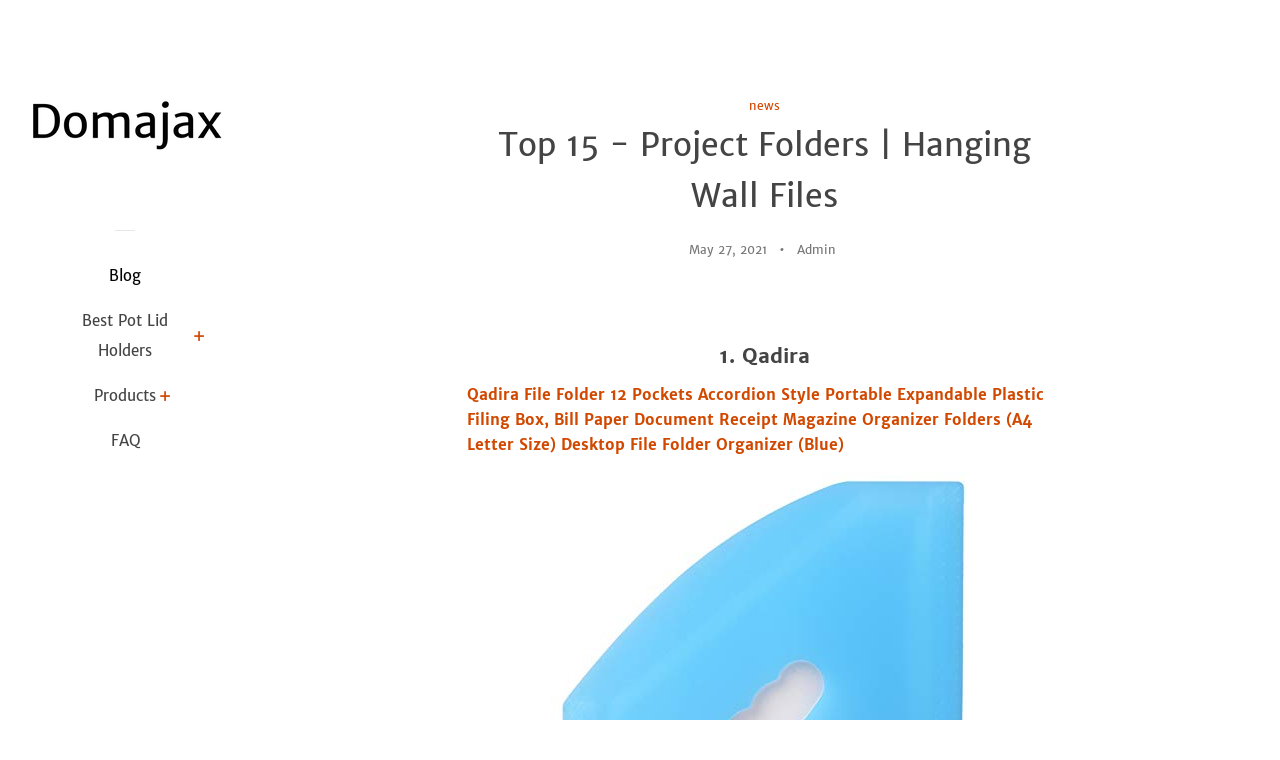

--- FILE ---
content_type: text/html; charset=utf-8
request_url: https://domajax.com/blogs/news/top-15-project-folders-hanging-wall-files
body_size: 19352
content:
<!doctype html>
<html class="no-js">
<head>
<meta name="p:domain_verify" content="278bd8b46a4fa00b96f64568bd34ddbd"/>
  
  <!-- Basic page needs ================================================== -->
  <meta charset="utf-8">
  <meta http-equiv="X-UA-Compatible" content="IE=edge,chrome=1">

  

  <!-- Title and description ================================================== -->
  <title>
  Top 15 - Project Folders | Hanging Wall Files &ndash; Domajax
  </title>

  
  <meta name="description" content="  1. Qadira Qadira File Folder 12 Pockets Accordion Style Portable Expandable Plastic Filing Box, Bill Paper Document Receipt Magazine Organizer Folders (A4 Letter Size) Desktop File Folder Organizer (Blue) Qadira - Idearal taobletop drawer choice a file rack on the desk easy and ready to use 100 recycled content made ">
  

  <!-- Social meta ================================================== -->
  <!-- /snippets/social-meta-tags.liquid -->




<meta property="og:site_name" content="Domajax">
<meta property="og:url" content="https://domajax.com/blogs/news/top-15-project-folders-hanging-wall-files">
<meta property="og:title" content="Top 15 - Project Folders | Hanging Wall Files">
<meta property="og:type" content="article">
<meta property="og:description" content=" 
1. Qadira
Qadira File Folder 12 Pockets Accordion Style Portable Expandable Plastic Filing Box, Bill Paper Document Receipt Magazine Organizer Folders (A4 Letter Size) Desktop File Folder Organizer (Blue)







Qadira - Idearal taobletop drawer choice a file rack on the desk easy and ready to use 100 recycled content made durable and waterproof Expanding file folder for organizing and storing important papers or documents sort out the mess files on desk helping organize and classify files easily 13 individual pockets with expanding up to 78 inches each column
Fullsize flexible flap for a4 sizeletter paper 
 
2. Ultimate Office
Ultimate Office StationMate Wall File Organizer, 5 Tier Cubicle Partition Mount Hanging File Sorter. Multi-Purpose Display Rack Includes 18, 3rd-Cut PocketFile Project Files







Ultimate Office - Put your cubicle walls and partitions to work transform unused wall space into a vertical file organizer 5 compartment stationmate organizer puts your most important files in clear view and at your fingertips Overall unit measures 13w x 20h x 4 38d Cascading pocket design saves space overlapping 5 pocket design maximizes space by holding 200 more material than conventional single pocket wall mount models making it ideal for small spaces Inside dimension of each pocket is 12 34w x 1d Find information fast put your most important files in clear view and at your fingertips White adhesive labels allow quick file identification
Includes partition brackets and wall mount hardware easily mounts on a cubicle or partition with included partition mount brackets Brackets adjust for partitions 1 14 to 3 12 wide Top of wall file hangs 6 12 down from the top of the partition Also includes wall mount hardware Never buy manila file folders again our stationmate complete filing system includes 18 ultimate office 3rdcut heavy duty translucent pocketfile project files in assorted colors Pocketfiles are sealed on two sides so contents will not slip out and remain safe from spills and debris
 
3. Ultimate Office
Ultimate Office 8 Section High Capacity Black Wire Mesh Inclined Desktop Organizer, StepUp File Sorter Rack Includes 25, 5th-Cut PocketFile Clear Poly Document Folder Project Pockets







Ultimate Office - Quality to last a lifetime allsteel welded construction with durable powdercoated finish Rugged dividers feature heavy wire mesh with 532 piping for extra rigidity Eliminate the clutter neatly files the piles that clutter your desk and takes up less desk space than a letter tray Five 1 18 deep compartments neatly organize up to 5 58 of files Find information fast put your most important files in clear view and at your fingertips Base is inclined at a 35 degree angle so files in the back are easy to see Compact high capacity design fits nicely on desk or shelving Rack measures 11 38w x 14 14h x 11 12d
Never buy manila file folders again  mesh wall file comes complete with 25 5thcut heavyduty translucent pocketfiles in five assorted colors a 1776 value
Organize and protect your documents pocketfiles are sealed on two sides so contents will not slip out and remain safe from spills and debris White adhesive labels allow quick file identification Additional pocketfiles can be purchase separately if needed search amazon b079k4l7yb 
 
4. TATYZ
TATYZ Cardboard Shirt Inserts Folding Forms for Packing, Organizing, Laundry Folders- 20 PCS (8.5″ x 14″)







TATYZ - 20 pcs Made in thailand from thick 07 mm cardboard Measurements 85 14 inches Great for packing new shirts or keeping your wardrobecloset organized as well as keeping your colar shirts look neat without wrinkles while travelling Easy to use fold your shirts and keep them in a neat condition Keep your shirt neatly folded in standard sizeshape Suitable for all sizes man and woman shirts sxxl 20 pcs per pack
These cardboard paper sheetsstiffeners with extra collar piece give substance and rigidity to your folded shirts or poloshirts 
 
5. HAOHAN
10 Pockets Over Door Hanging Wall File Organizer, Oxford Cloth Storage Pocket Chart for Magazines, Pens, File Folders in Office and School







HAOHAN - Heavy duty well made quality the wall file holder made from super elastic high density oxford cloth fabric and strengthened metal silver button buckle to ensure its long using life span Three noncorrosive grommets along the top for easy hanging Perfect wall file solution the large pockets of the wall hanging magazine holder can contain most books magazines office documents on the market A total of 10 large pockets measuring by 77 inside depth and 14 w 47 l of overall size meet school teacher and student need After sales all our prodcuts are backed with 100 money back If you are not satisfied with our cubicle hanging file holder please contact us we will give you a satisfactory solution as soon as possible
Saving more space free up space on your desk Place your staplers pens pencils etc In the wall mount hanging file folders to keep everything organized in one place Perfect to increase storage capacity for small office space and improve your filing system With the help of the hanger it can hung on to door wall closet and other places to maximize vertical space Wide application the document hanging storage bag is great organizing helper for teacherstudents to organize homework and teaching materials and for office staff to store and classify their files It is ideal to use in living room study bedroom and anywhere at home to prevent from the mess of magazines books and newspapers
 
6. Chris.W
Chris.W 2 Pack Stackable Slim Portable Project Case, File Box, Important Document Holder Protector, Desk Paper Organizers – 14.5 x 9.5 x 1.7 inch







Chris.W - Snaptight buckle keeps contents secure and lid design allows for stacking Pack of 2 Bpa free acidfree pvcfree lignin free recycle Dimensions 145 x 95 x 17 inch Ideal for paper and folders under 143 x 93 inch storage and portability Slim design fits on a bookshelf or desk top Rounded corners protect paper from damage Project case is clear so contents are visible
 
7. mDesign
mDesign Soft Fabric Wall Mount, Over Door Hanging Storage Organizer – 4 Large Cascading Pockets – Holds Office Supplies, Planners, File Folders, Notebooks – Textured Print – Charcoal Gray







mDesign - Functional versatile maximize unused space and create extra storage where you need it great for children tweens teens and adults use in nurseries bedrooms bathrooms laundry room utility rooms hall and entryway closets and play rooms hang over doors mount on walls or mount on interior doors mdesign tip measure the depth of your doors and use mounting hardware of the correct length perfect for homes apartments condos college dorms rvs and campers Stylish storage these soft storage organizers keep desk and office clutter under control by storing all of your office supplies in one convenient place simply hang over interior doors or closet doors 2 metal overthedoor hooks are included fits over standard interior doors the item can also be mounted to the wall simply hang using its reinforced metal grommets mounting hardware is not included
Thoughtfully sized measures 3 x 13 x 285 high fits over interior doors up to 175  44cm thick
Quality construction made of breathable nonwoven synthetic fabric over door hooks are made of strong metal mounting hardware not included easy care wipe clean with a damp cloth and allow to air dry Instant organization store and organize file folders tablets notebooks pens pencils books letters envelopes magazines catalogs scissors and more the middle pocket features 2 smaller sections to keep little items secure great for storing personal items such as cell phones headphones a water bottle reading glasses and other office needs
 
8. Mind Reader
Mind Reader DORGANIZE-BLK Mesh Organizer 5 Desktop Document Letter Tray for Folders, Mail, Stationary, Desk Accessories, Black New







Mind Reader - Dimensions 11 l x 125 w x 913 h Creates more space for your desk by organizing your paperwork A great way to organize paperwork and folders 5 compartments to organize office supplies such as pens pencils paper clips post its paperwork and more Built to last with attention to detail and superior materials 
 
9. Ultimate Office
Ultimate Office Mesh Wall File Organizer, 12 Tier Vertical Mount Hanging File Sorter. Multipurpose Display Rack Includes 18, 3rd Cut PocketFile Clear Document Folder Project Pockets (Black)







Ultimate Office - Lifetime warranty allsteel welded construction with durable powdercoated finish Rugged dividers feature heavy wire mesh with 532 piping for extra rigidity Includes wall mount hardware Partition mount hangers can be purchased separately Never buy manila file folders again  mesh wall file comes complete with 18 3rdcut heavyduty translucent pocketfiles in six assorted colors a 1332 value Put your walls to work transform unused wall space into a vertical file organizer 12 compartment highcapacity file organizer puts your most important files in clear view and at your fingertips Ultimate office mesh wall file also holds binders work orders notebooks and more Overall unit measures 12 12w x 36h x 4d
Cascading pocket design saves space overlapping 12 pocket design maximizes space by holding 200 more material than conventional single pocket wall mount models making it ideal for small spaces Each pocket measures 12 12w x 1 14d
Organize and protect your documents pocketfiles are sealed on two sides so contents will not slip out and remain safe from spills and debris White adhesive labels allow quick file identification Additional pocketfiles can be purchase separately if needed search amazon b07np1njwr 
 
10. Project 22 Home
PROJECT 22 – Hanging Wall File Organizer Tiered Letter Holder, 5 Pockets with BONUS tray and key organizer | Document Holder for Mail, Magazines, Cubicle Office Home | Desk Organization (BLACK)







Project 22 Home - Modern office decor  spruce up your office decor with cute desk accessories and functional yet stylish wall hangings the smooth rounded steel frame is expertly crafted and electroplated in a beautiful rose gold or powerful black to really stand out in your office at home work or dorm room desk organization is important Keep your desk free and clear of tons of paperwork and mail with our hanging file organizer Functional design  keep all your important personal or professional paperwork and supplies perfectly organized Our office organizer features spots for your mail folders files memos stationary notebooks as well as an extra shelf and detachable 5 ring key hook
Money back guarantee we are so sure that you will love our elegant wall and desk stationery organizer that we offer a 30day riskfree 100 moneyback guarantee If you are not fully satisfied with our product let us know and you will receive a full refund
Heavyduty materials  our hanging file organizer is built out of a durable and reinforced sturdy stainless steel frame that will last for years Made with smooth round edges to prevent scratching your walls or desk easy to hang  all hardware included
Stylish 6 tiered hanging file holder  beautifully designed rose gold or black office accessories to keep all your important mail letters and docs neat and organized Our wall or desk file organizer features 5 slots 1 shelf and a detachable key hook 
 
11. Ultimate Office
Ultimate Office 5 Section Black Wire Mesh Inclined Desktop Organizer, StepUp File Sorter Rack Includes 18, 3rd-Cut PocketFile Clear Poly Document Folder Project Pockets, Ideal for The Home or Office







Ultimate Office - Quality to last a lifetime allsteel welded construction with durable powdercoated finish Rugged dividers feature heavy wire mesh with 532 piping for extra rigidity Organize and protect your documents pocketfiles are sealed on two sides so contents will not slip out and remain safe from spills and debris White adhesive labels allow quick file identificaton Never buy manila file folders again  mesh wall file comes complete with 18 3rdcut heavyduty translucent pocketfiles in six assorted colors a 1332 value
Find information fast put your most important files in clear view and at your fingertips Base is inclined at a 35 degree angle so files in the back are easy to see Compact design fits nicely on desk or shelving Rack measures 11 38w x 11 34h x 7 58d Eliminate the clutter neatly files the piles that clutter your desk and takes up less desk space than a letter tray Five 1 18 deep compartments neatly organize up to 5 58 of files
 
12. Pendaflex
Pendaflex Hanging Organizer, All-in-1 Wall Organizer/Pocket Chart, Black with Bright Color Folders, Poly Carry Case, Letter Size (52891), Black/Assorted







Pendaflex - Enjoy a cascading view of your work folders with a colorful vertical file system that provides allday access to documents then folds away in seconds to carry papers on the go No fancy equipment needed a builtin hook lets you hang your organizer wherever its most convenient Ideal fo r all kinds of people places recommended for teachers students the organizationally challenged or the fastidiously organized works great in small places shared work spaces more
Comes with everything you need includes bright colorful file pockets indexing tabs adhesive labels and a poly carry case with sturdy latch and handle for taking your office on the road Tough enough to travel durable poly folders are wear and tear resistant use them independent of the sorter throughout the day or keep them anchored as a stationary pocket chart
 
13. Clobeau
Magazine Holders Book Racks File Folders Divider File Sorters Catalog Reference Racks Magazine Notebook Archive Box Office Desk Organizer A4 Paper File Storage Bookends File Boxes Document Organizer







Clobeau - Size 381x217x212cm foldable and flexible very easy to assemble or dispatch stands sturdily and saves spaceexcellent for school dormitoryofficehome files storage Keeps books organized  the unique design of these book files racks securely holds your reading materials  books manuals directories catalogs magazines files and more Cheerful cutouts make these bookends perfect for childrens rooms home office study kitchen  anywhere you need to keep books close at hand Place it on a desk dresser countertop or shelf
Simple but unique stylish bookracks Ideal book organizer for home school office Openback design for extra capacitystrong durable creative and modern designMaterial type plastic
 
14. COLOGO
Mesh Zipper Pouch Document Bag, 20 Pack Plastic Zip File Folders, A4 Size Waterproof Zipper Pouch for School Office Supplies, 5 Colors by COLOGO







COLOGO - Highquality materials the mesh zipper pouch made of highquality pvc material waterproof and moistureproofnot easy to tear The smooth metal zipper is strong and durable Mesh design the transparent mesh zipper pouch has moderate transparency subtly protects your privacy without hindering your inspection of internal documents Package includes 20 colored mesh zipper pouches in 5 colors including 4 yellow 4 green 4 blue 4 red 4 white The 20 colored mesh zipper pouch set can help you sort through different files
Widely used largecapacity mesh zipper pouch suitable for home school office and travel note do not place sharp objects they will damage the mesh bag Product size 133 inches x 94 inches  34 cm x 24 cm This colored mesh zipper pouch is suitable for document storage of a4 size or smaller paper please confirm the size of your paper before buy
 
15. Ultimate Office
Ultimate Office Mesh Wall File Organizer, 8 Tier Vertical Mount Hanging File Sorter. Multipurpose Display Rack Includes 18, 3rd Cut PocketFile Clear Document Folder Project Pockets (Black)







Ultimate Office - Organize and protect your documents pocketfiles are sealed on two sides so contents will not slip out and remain safe from spills and debris White adhesive labels allow quick file identification Additional pocketfiles can be purchase separately if needed search amazon b07np1njwr Never buy manila file folders again  mesh wall file comes complete with 18 3rdcut heavyduty translucent pocketfiles in six assorted colors a 1332 value
Lifetime warranty allsteel welded construction with durable powdercoated finish Rugged dividers feature heavy wire mesh with 532 piping for extra rigidity Includes wall mount hardware Partition mount hangers can be purchased separately Put your walls to work transform unused wall space into a vertical file organizer 8 compartment organizer puts your most important files in clear view and at your fingertips Overall unit measures 12 12w x 26 18h x 4d
Cascading pocket design saves space overlapping 8 pocket design maximizes space by holding 200 more material than conventional single pocket wall mount models making it ideal for small spaces Each pocket measures 12 12w x 1 14d ">

<meta property="og:image" content="http://domajax.com/cdn/shop/articles/d6a8479fbddaf328cb4cb96003f6950d_1200x1200.jpg?v=1622103853">
<meta property="og:image:secure_url" content="https://domajax.com/cdn/shop/articles/d6a8479fbddaf328cb4cb96003f6950d_1200x1200.jpg?v=1622103853">


<meta name="twitter:card" content="summary_large_image">
<meta name="twitter:title" content="Top 15 - Project Folders | Hanging Wall Files">
<meta name="twitter:description" content=" 
1. Qadira
Qadira File Folder 12 Pockets Accordion Style Portable Expandable Plastic Filing Box, Bill Paper Document Receipt Magazine Organizer Folders (A4 Letter Size) Desktop File Folder Organizer (Blue)







Qadira - Idearal taobletop drawer choice a file rack on the desk easy and ready to use 100 recycled content made durable and waterproof Expanding file folder for organizing and storing important papers or documents sort out the mess files on desk helping organize and classify files easily 13 individual pockets with expanding up to 78 inches each column
Fullsize flexible flap for a4 sizeletter paper 
 
2. Ultimate Office
Ultimate Office StationMate Wall File Organizer, 5 Tier Cubicle Partition Mount Hanging File Sorter. Multi-Purpose Display Rack Includes 18, 3rd-Cut PocketFile Project Files







Ultimate Office - Put your cubicle walls and partitions to work transform unused wall space into a vertical file organizer 5 compartment stationmate organizer puts your most important files in clear view and at your fingertips Overall unit measures 13w x 20h x 4 38d Cascading pocket design saves space overlapping 5 pocket design maximizes space by holding 200 more material than conventional single pocket wall mount models making it ideal for small spaces Inside dimension of each pocket is 12 34w x 1d Find information fast put your most important files in clear view and at your fingertips White adhesive labels allow quick file identification
Includes partition brackets and wall mount hardware easily mounts on a cubicle or partition with included partition mount brackets Brackets adjust for partitions 1 14 to 3 12 wide Top of wall file hangs 6 12 down from the top of the partition Also includes wall mount hardware Never buy manila file folders again our stationmate complete filing system includes 18 ultimate office 3rdcut heavy duty translucent pocketfile project files in assorted colors Pocketfiles are sealed on two sides so contents will not slip out and remain safe from spills and debris
 
3. Ultimate Office
Ultimate Office 8 Section High Capacity Black Wire Mesh Inclined Desktop Organizer, StepUp File Sorter Rack Includes 25, 5th-Cut PocketFile Clear Poly Document Folder Project Pockets







Ultimate Office - Quality to last a lifetime allsteel welded construction with durable powdercoated finish Rugged dividers feature heavy wire mesh with 532 piping for extra rigidity Eliminate the clutter neatly files the piles that clutter your desk and takes up less desk space than a letter tray Five 1 18 deep compartments neatly organize up to 5 58 of files Find information fast put your most important files in clear view and at your fingertips Base is inclined at a 35 degree angle so files in the back are easy to see Compact high capacity design fits nicely on desk or shelving Rack measures 11 38w x 14 14h x 11 12d
Never buy manila file folders again  mesh wall file comes complete with 25 5thcut heavyduty translucent pocketfiles in five assorted colors a 1776 value
Organize and protect your documents pocketfiles are sealed on two sides so contents will not slip out and remain safe from spills and debris White adhesive labels allow quick file identification Additional pocketfiles can be purchase separately if needed search amazon b079k4l7yb 
 
4. TATYZ
TATYZ Cardboard Shirt Inserts Folding Forms for Packing, Organizing, Laundry Folders- 20 PCS (8.5″ x 14″)







TATYZ - 20 pcs Made in thailand from thick 07 mm cardboard Measurements 85 14 inches Great for packing new shirts or keeping your wardrobecloset organized as well as keeping your colar shirts look neat without wrinkles while travelling Easy to use fold your shirts and keep them in a neat condition Keep your shirt neatly folded in standard sizeshape Suitable for all sizes man and woman shirts sxxl 20 pcs per pack
These cardboard paper sheetsstiffeners with extra collar piece give substance and rigidity to your folded shirts or poloshirts 
 
5. HAOHAN
10 Pockets Over Door Hanging Wall File Organizer, Oxford Cloth Storage Pocket Chart for Magazines, Pens, File Folders in Office and School







HAOHAN - Heavy duty well made quality the wall file holder made from super elastic high density oxford cloth fabric and strengthened metal silver button buckle to ensure its long using life span Three noncorrosive grommets along the top for easy hanging Perfect wall file solution the large pockets of the wall hanging magazine holder can contain most books magazines office documents on the market A total of 10 large pockets measuring by 77 inside depth and 14 w 47 l of overall size meet school teacher and student need After sales all our prodcuts are backed with 100 money back If you are not satisfied with our cubicle hanging file holder please contact us we will give you a satisfactory solution as soon as possible
Saving more space free up space on your desk Place your staplers pens pencils etc In the wall mount hanging file folders to keep everything organized in one place Perfect to increase storage capacity for small office space and improve your filing system With the help of the hanger it can hung on to door wall closet and other places to maximize vertical space Wide application the document hanging storage bag is great organizing helper for teacherstudents to organize homework and teaching materials and for office staff to store and classify their files It is ideal to use in living room study bedroom and anywhere at home to prevent from the mess of magazines books and newspapers
 
6. Chris.W
Chris.W 2 Pack Stackable Slim Portable Project Case, File Box, Important Document Holder Protector, Desk Paper Organizers – 14.5 x 9.5 x 1.7 inch







Chris.W - Snaptight buckle keeps contents secure and lid design allows for stacking Pack of 2 Bpa free acidfree pvcfree lignin free recycle Dimensions 145 x 95 x 17 inch Ideal for paper and folders under 143 x 93 inch storage and portability Slim design fits on a bookshelf or desk top Rounded corners protect paper from damage Project case is clear so contents are visible
 
7. mDesign
mDesign Soft Fabric Wall Mount, Over Door Hanging Storage Organizer – 4 Large Cascading Pockets – Holds Office Supplies, Planners, File Folders, Notebooks – Textured Print – Charcoal Gray







mDesign - Functional versatile maximize unused space and create extra storage where you need it great for children tweens teens and adults use in nurseries bedrooms bathrooms laundry room utility rooms hall and entryway closets and play rooms hang over doors mount on walls or mount on interior doors mdesign tip measure the depth of your doors and use mounting hardware of the correct length perfect for homes apartments condos college dorms rvs and campers Stylish storage these soft storage organizers keep desk and office clutter under control by storing all of your office supplies in one convenient place simply hang over interior doors or closet doors 2 metal overthedoor hooks are included fits over standard interior doors the item can also be mounted to the wall simply hang using its reinforced metal grommets mounting hardware is not included
Thoughtfully sized measures 3 x 13 x 285 high fits over interior doors up to 175  44cm thick
Quality construction made of breathable nonwoven synthetic fabric over door hooks are made of strong metal mounting hardware not included easy care wipe clean with a damp cloth and allow to air dry Instant organization store and organize file folders tablets notebooks pens pencils books letters envelopes magazines catalogs scissors and more the middle pocket features 2 smaller sections to keep little items secure great for storing personal items such as cell phones headphones a water bottle reading glasses and other office needs
 
8. Mind Reader
Mind Reader DORGANIZE-BLK Mesh Organizer 5 Desktop Document Letter Tray for Folders, Mail, Stationary, Desk Accessories, Black New







Mind Reader - Dimensions 11 l x 125 w x 913 h Creates more space for your desk by organizing your paperwork A great way to organize paperwork and folders 5 compartments to organize office supplies such as pens pencils paper clips post its paperwork and more Built to last with attention to detail and superior materials 
 
9. Ultimate Office
Ultimate Office Mesh Wall File Organizer, 12 Tier Vertical Mount Hanging File Sorter. Multipurpose Display Rack Includes 18, 3rd Cut PocketFile Clear Document Folder Project Pockets (Black)







Ultimate Office - Lifetime warranty allsteel welded construction with durable powdercoated finish Rugged dividers feature heavy wire mesh with 532 piping for extra rigidity Includes wall mount hardware Partition mount hangers can be purchased separately Never buy manila file folders again  mesh wall file comes complete with 18 3rdcut heavyduty translucent pocketfiles in six assorted colors a 1332 value Put your walls to work transform unused wall space into a vertical file organizer 12 compartment highcapacity file organizer puts your most important files in clear view and at your fingertips Ultimate office mesh wall file also holds binders work orders notebooks and more Overall unit measures 12 12w x 36h x 4d
Cascading pocket design saves space overlapping 12 pocket design maximizes space by holding 200 more material than conventional single pocket wall mount models making it ideal for small spaces Each pocket measures 12 12w x 1 14d
Organize and protect your documents pocketfiles are sealed on two sides so contents will not slip out and remain safe from spills and debris White adhesive labels allow quick file identification Additional pocketfiles can be purchase separately if needed search amazon b07np1njwr 
 
10. Project 22 Home
PROJECT 22 – Hanging Wall File Organizer Tiered Letter Holder, 5 Pockets with BONUS tray and key organizer | Document Holder for Mail, Magazines, Cubicle Office Home | Desk Organization (BLACK)







Project 22 Home - Modern office decor  spruce up your office decor with cute desk accessories and functional yet stylish wall hangings the smooth rounded steel frame is expertly crafted and electroplated in a beautiful rose gold or powerful black to really stand out in your office at home work or dorm room desk organization is important Keep your desk free and clear of tons of paperwork and mail with our hanging file organizer Functional design  keep all your important personal or professional paperwork and supplies perfectly organized Our office organizer features spots for your mail folders files memos stationary notebooks as well as an extra shelf and detachable 5 ring key hook
Money back guarantee we are so sure that you will love our elegant wall and desk stationery organizer that we offer a 30day riskfree 100 moneyback guarantee If you are not fully satisfied with our product let us know and you will receive a full refund
Heavyduty materials  our hanging file organizer is built out of a durable and reinforced sturdy stainless steel frame that will last for years Made with smooth round edges to prevent scratching your walls or desk easy to hang  all hardware included
Stylish 6 tiered hanging file holder  beautifully designed rose gold or black office accessories to keep all your important mail letters and docs neat and organized Our wall or desk file organizer features 5 slots 1 shelf and a detachable key hook 
 
11. Ultimate Office
Ultimate Office 5 Section Black Wire Mesh Inclined Desktop Organizer, StepUp File Sorter Rack Includes 18, 3rd-Cut PocketFile Clear Poly Document Folder Project Pockets, Ideal for The Home or Office







Ultimate Office - Quality to last a lifetime allsteel welded construction with durable powdercoated finish Rugged dividers feature heavy wire mesh with 532 piping for extra rigidity Organize and protect your documents pocketfiles are sealed on two sides so contents will not slip out and remain safe from spills and debris White adhesive labels allow quick file identificaton Never buy manila file folders again  mesh wall file comes complete with 18 3rdcut heavyduty translucent pocketfiles in six assorted colors a 1332 value
Find information fast put your most important files in clear view and at your fingertips Base is inclined at a 35 degree angle so files in the back are easy to see Compact design fits nicely on desk or shelving Rack measures 11 38w x 11 34h x 7 58d Eliminate the clutter neatly files the piles that clutter your desk and takes up less desk space than a letter tray Five 1 18 deep compartments neatly organize up to 5 58 of files
 
12. Pendaflex
Pendaflex Hanging Organizer, All-in-1 Wall Organizer/Pocket Chart, Black with Bright Color Folders, Poly Carry Case, Letter Size (52891), Black/Assorted







Pendaflex - Enjoy a cascading view of your work folders with a colorful vertical file system that provides allday access to documents then folds away in seconds to carry papers on the go No fancy equipment needed a builtin hook lets you hang your organizer wherever its most convenient Ideal fo r all kinds of people places recommended for teachers students the organizationally challenged or the fastidiously organized works great in small places shared work spaces more
Comes with everything you need includes bright colorful file pockets indexing tabs adhesive labels and a poly carry case with sturdy latch and handle for taking your office on the road Tough enough to travel durable poly folders are wear and tear resistant use them independent of the sorter throughout the day or keep them anchored as a stationary pocket chart
 
13. Clobeau
Magazine Holders Book Racks File Folders Divider File Sorters Catalog Reference Racks Magazine Notebook Archive Box Office Desk Organizer A4 Paper File Storage Bookends File Boxes Document Organizer







Clobeau - Size 381x217x212cm foldable and flexible very easy to assemble or dispatch stands sturdily and saves spaceexcellent for school dormitoryofficehome files storage Keeps books organized  the unique design of these book files racks securely holds your reading materials  books manuals directories catalogs magazines files and more Cheerful cutouts make these bookends perfect for childrens rooms home office study kitchen  anywhere you need to keep books close at hand Place it on a desk dresser countertop or shelf
Simple but unique stylish bookracks Ideal book organizer for home school office Openback design for extra capacitystrong durable creative and modern designMaterial type plastic
 
14. COLOGO
Mesh Zipper Pouch Document Bag, 20 Pack Plastic Zip File Folders, A4 Size Waterproof Zipper Pouch for School Office Supplies, 5 Colors by COLOGO







COLOGO - Highquality materials the mesh zipper pouch made of highquality pvc material waterproof and moistureproofnot easy to tear The smooth metal zipper is strong and durable Mesh design the transparent mesh zipper pouch has moderate transparency subtly protects your privacy without hindering your inspection of internal documents Package includes 20 colored mesh zipper pouches in 5 colors including 4 yellow 4 green 4 blue 4 red 4 white The 20 colored mesh zipper pouch set can help you sort through different files
Widely used largecapacity mesh zipper pouch suitable for home school office and travel note do not place sharp objects they will damage the mesh bag Product size 133 inches x 94 inches  34 cm x 24 cm This colored mesh zipper pouch is suitable for document storage of a4 size or smaller paper please confirm the size of your paper before buy
 
15. Ultimate Office
Ultimate Office Mesh Wall File Organizer, 8 Tier Vertical Mount Hanging File Sorter. Multipurpose Display Rack Includes 18, 3rd Cut PocketFile Clear Document Folder Project Pockets (Black)







Ultimate Office - Organize and protect your documents pocketfiles are sealed on two sides so contents will not slip out and remain safe from spills and debris White adhesive labels allow quick file identification Additional pocketfiles can be purchase separately if needed search amazon b07np1njwr Never buy manila file folders again  mesh wall file comes complete with 18 3rdcut heavyduty translucent pocketfiles in six assorted colors a 1332 value
Lifetime warranty allsteel welded construction with durable powdercoated finish Rugged dividers feature heavy wire mesh with 532 piping for extra rigidity Includes wall mount hardware Partition mount hangers can be purchased separately Put your walls to work transform unused wall space into a vertical file organizer 8 compartment organizer puts your most important files in clear view and at your fingertips Overall unit measures 12 12w x 26 18h x 4d
Cascading pocket design saves space overlapping 8 pocket design maximizes space by holding 200 more material than conventional single pocket wall mount models making it ideal for small spaces Each pocket measures 12 12w x 1 14d ">


  <!-- Helpers ================================================== -->
  <link rel="canonical" href="https://domajax.com/blogs/news/top-15-project-folders-hanging-wall-files">
  <meta name="viewport" content="width=device-width, initial-scale=1, shrink-to-fit=no">

  
    <!-- Ajaxify Cart Plugin ================================================== -->
    <link href="//domajax.com/cdn/shop/t/2/assets/ajaxify.scss.css?v=116934885307387594241551987181" rel="stylesheet" type="text/css" media="all" />
  

  <!-- CSS ================================================== -->
  <link href="//domajax.com/cdn/shop/t/2/assets/timber.scss.css?v=109947668133431394041656109237" rel="stylesheet" type="text/css" media="all" />

  <script>
    window.theme = window.theme || {};

    var theme = {
      cartType: 'drawer',
      moneyFormat: "${{amount}}",
      currentTemplate: 'article',
      variables: {
        mediaQuerySmall: 'screen and (max-width: 480px)',
        bpSmall: false
      }
    }

    document.documentElement.className = document.documentElement.className.replace('no-js', 'js');
  </script>

  <!-- Header hook for plugins ================================================== -->
  <script>window.performance && window.performance.mark && window.performance.mark('shopify.content_for_header.start');</script><meta id="shopify-digital-wallet" name="shopify-digital-wallet" content="/8520990782/digital_wallets/dialog">
<link rel="alternate" type="application/atom+xml" title="Feed" href="/blogs/news.atom" />
<script async="async" src="/checkouts/internal/preloads.js?locale=en-US"></script>
<script id="shopify-features" type="application/json">{"accessToken":"304253a413fc5eca51e977c84515a479","betas":["rich-media-storefront-analytics"],"domain":"domajax.com","predictiveSearch":true,"shopId":8520990782,"locale":"en"}</script>
<script>var Shopify = Shopify || {};
Shopify.shop = "domajax.myshopify.com";
Shopify.locale = "en";
Shopify.currency = {"active":"USD","rate":"1.0"};
Shopify.country = "US";
Shopify.theme = {"name":"pop-customized-06mar2019-0932am","id":45323157566,"schema_name":"Pop","schema_version":"8.0.3","theme_store_id":null,"role":"main"};
Shopify.theme.handle = "null";
Shopify.theme.style = {"id":null,"handle":null};
Shopify.cdnHost = "domajax.com/cdn";
Shopify.routes = Shopify.routes || {};
Shopify.routes.root = "/";</script>
<script type="module">!function(o){(o.Shopify=o.Shopify||{}).modules=!0}(window);</script>
<script>!function(o){function n(){var o=[];function n(){o.push(Array.prototype.slice.apply(arguments))}return n.q=o,n}var t=o.Shopify=o.Shopify||{};t.loadFeatures=n(),t.autoloadFeatures=n()}(window);</script>
<script id="shop-js-analytics" type="application/json">{"pageType":"article"}</script>
<script defer="defer" async type="module" src="//domajax.com/cdn/shopifycloud/shop-js/modules/v2/client.init-shop-cart-sync_C5BV16lS.en.esm.js"></script>
<script defer="defer" async type="module" src="//domajax.com/cdn/shopifycloud/shop-js/modules/v2/chunk.common_CygWptCX.esm.js"></script>
<script type="module">
  await import("//domajax.com/cdn/shopifycloud/shop-js/modules/v2/client.init-shop-cart-sync_C5BV16lS.en.esm.js");
await import("//domajax.com/cdn/shopifycloud/shop-js/modules/v2/chunk.common_CygWptCX.esm.js");

  window.Shopify.SignInWithShop?.initShopCartSync?.({"fedCMEnabled":true,"windoidEnabled":true});

</script>
<script id="__st">var __st={"a":8520990782,"offset":-18000,"reqid":"390d9360-ab21-4eb8-84d7-09a5c3126bed-1768771544","pageurl":"domajax.com\/blogs\/news\/top-15-project-folders-hanging-wall-files","s":"articles-555796070462","u":"f03c0bdbba80","p":"article","rtyp":"article","rid":555796070462};</script>
<script>window.ShopifyPaypalV4VisibilityTracking = true;</script>
<script id="captcha-bootstrap">!function(){'use strict';const t='contact',e='account',n='new_comment',o=[[t,t],['blogs',n],['comments',n],[t,'customer']],c=[[e,'customer_login'],[e,'guest_login'],[e,'recover_customer_password'],[e,'create_customer']],r=t=>t.map((([t,e])=>`form[action*='/${t}']:not([data-nocaptcha='true']) input[name='form_type'][value='${e}']`)).join(','),a=t=>()=>t?[...document.querySelectorAll(t)].map((t=>t.form)):[];function s(){const t=[...o],e=r(t);return a(e)}const i='password',u='form_key',d=['recaptcha-v3-token','g-recaptcha-response','h-captcha-response',i],f=()=>{try{return window.sessionStorage}catch{return}},m='__shopify_v',_=t=>t.elements[u];function p(t,e,n=!1){try{const o=window.sessionStorage,c=JSON.parse(o.getItem(e)),{data:r}=function(t){const{data:e,action:n}=t;return t[m]||n?{data:e,action:n}:{data:t,action:n}}(c);for(const[e,n]of Object.entries(r))t.elements[e]&&(t.elements[e].value=n);n&&o.removeItem(e)}catch(o){console.error('form repopulation failed',{error:o})}}const l='form_type',E='cptcha';function T(t){t.dataset[E]=!0}const w=window,h=w.document,L='Shopify',v='ce_forms',y='captcha';let A=!1;((t,e)=>{const n=(g='f06e6c50-85a8-45c8-87d0-21a2b65856fe',I='https://cdn.shopify.com/shopifycloud/storefront-forms-hcaptcha/ce_storefront_forms_captcha_hcaptcha.v1.5.2.iife.js',D={infoText:'Protected by hCaptcha',privacyText:'Privacy',termsText:'Terms'},(t,e,n)=>{const o=w[L][v],c=o.bindForm;if(c)return c(t,g,e,D).then(n);var r;o.q.push([[t,g,e,D],n]),r=I,A||(h.body.append(Object.assign(h.createElement('script'),{id:'captcha-provider',async:!0,src:r})),A=!0)});var g,I,D;w[L]=w[L]||{},w[L][v]=w[L][v]||{},w[L][v].q=[],w[L][y]=w[L][y]||{},w[L][y].protect=function(t,e){n(t,void 0,e),T(t)},Object.freeze(w[L][y]),function(t,e,n,w,h,L){const[v,y,A,g]=function(t,e,n){const i=e?o:[],u=t?c:[],d=[...i,...u],f=r(d),m=r(i),_=r(d.filter((([t,e])=>n.includes(e))));return[a(f),a(m),a(_),s()]}(w,h,L),I=t=>{const e=t.target;return e instanceof HTMLFormElement?e:e&&e.form},D=t=>v().includes(t);t.addEventListener('submit',(t=>{const e=I(t);if(!e)return;const n=D(e)&&!e.dataset.hcaptchaBound&&!e.dataset.recaptchaBound,o=_(e),c=g().includes(e)&&(!o||!o.value);(n||c)&&t.preventDefault(),c&&!n&&(function(t){try{if(!f())return;!function(t){const e=f();if(!e)return;const n=_(t);if(!n)return;const o=n.value;o&&e.removeItem(o)}(t);const e=Array.from(Array(32),(()=>Math.random().toString(36)[2])).join('');!function(t,e){_(t)||t.append(Object.assign(document.createElement('input'),{type:'hidden',name:u})),t.elements[u].value=e}(t,e),function(t,e){const n=f();if(!n)return;const o=[...t.querySelectorAll(`input[type='${i}']`)].map((({name:t})=>t)),c=[...d,...o],r={};for(const[a,s]of new FormData(t).entries())c.includes(a)||(r[a]=s);n.setItem(e,JSON.stringify({[m]:1,action:t.action,data:r}))}(t,e)}catch(e){console.error('failed to persist form',e)}}(e),e.submit())}));const S=(t,e)=>{t&&!t.dataset[E]&&(n(t,e.some((e=>e===t))),T(t))};for(const o of['focusin','change'])t.addEventListener(o,(t=>{const e=I(t);D(e)&&S(e,y())}));const B=e.get('form_key'),M=e.get(l),P=B&&M;t.addEventListener('DOMContentLoaded',(()=>{const t=y();if(P)for(const e of t)e.elements[l].value===M&&p(e,B);[...new Set([...A(),...v().filter((t=>'true'===t.dataset.shopifyCaptcha))])].forEach((e=>S(e,t)))}))}(h,new URLSearchParams(w.location.search),n,t,e,['guest_login'])})(!0,!0)}();</script>
<script integrity="sha256-4kQ18oKyAcykRKYeNunJcIwy7WH5gtpwJnB7kiuLZ1E=" data-source-attribution="shopify.loadfeatures" defer="defer" src="//domajax.com/cdn/shopifycloud/storefront/assets/storefront/load_feature-a0a9edcb.js" crossorigin="anonymous"></script>
<script data-source-attribution="shopify.dynamic_checkout.dynamic.init">var Shopify=Shopify||{};Shopify.PaymentButton=Shopify.PaymentButton||{isStorefrontPortableWallets:!0,init:function(){window.Shopify.PaymentButton.init=function(){};var t=document.createElement("script");t.src="https://domajax.com/cdn/shopifycloud/portable-wallets/latest/portable-wallets.en.js",t.type="module",document.head.appendChild(t)}};
</script>
<script data-source-attribution="shopify.dynamic_checkout.buyer_consent">
  function portableWalletsHideBuyerConsent(e){var t=document.getElementById("shopify-buyer-consent"),n=document.getElementById("shopify-subscription-policy-button");t&&n&&(t.classList.add("hidden"),t.setAttribute("aria-hidden","true"),n.removeEventListener("click",e))}function portableWalletsShowBuyerConsent(e){var t=document.getElementById("shopify-buyer-consent"),n=document.getElementById("shopify-subscription-policy-button");t&&n&&(t.classList.remove("hidden"),t.removeAttribute("aria-hidden"),n.addEventListener("click",e))}window.Shopify?.PaymentButton&&(window.Shopify.PaymentButton.hideBuyerConsent=portableWalletsHideBuyerConsent,window.Shopify.PaymentButton.showBuyerConsent=portableWalletsShowBuyerConsent);
</script>
<script data-source-attribution="shopify.dynamic_checkout.cart.bootstrap">document.addEventListener("DOMContentLoaded",(function(){function t(){return document.querySelector("shopify-accelerated-checkout-cart, shopify-accelerated-checkout")}if(t())Shopify.PaymentButton.init();else{new MutationObserver((function(e,n){t()&&(Shopify.PaymentButton.init(),n.disconnect())})).observe(document.body,{childList:!0,subtree:!0})}}));
</script>

<script>window.performance && window.performance.mark && window.performance.mark('shopify.content_for_header.end');</script>

  
  

  
  <script src="//domajax.com/cdn/shop/t/2/assets/jquery-2.2.3.min.js?v=58211863146907186831551987175" type="text/javascript"></script>
  <script src="//domajax.com/cdn/shop/t/2/assets/modernizr.min.js?v=520786850485634651551987175" type="text/javascript"></script>

  <script src="//domajax.com/cdn/shop/t/2/assets/lazysizes.min.js?v=177476512571513845041551987175" async="async"></script>

  <script src="//domajax.com/cdn/shop/t/2/assets/theme.js?v=97239712952730064071551987175" defer="defer"></script>

<link href="https://monorail-edge.shopifysvc.com" rel="dns-prefetch">
<script>(function(){if ("sendBeacon" in navigator && "performance" in window) {try {var session_token_from_headers = performance.getEntriesByType('navigation')[0].serverTiming.find(x => x.name == '_s').description;} catch {var session_token_from_headers = undefined;}var session_cookie_matches = document.cookie.match(/_shopify_s=([^;]*)/);var session_token_from_cookie = session_cookie_matches && session_cookie_matches.length === 2 ? session_cookie_matches[1] : "";var session_token = session_token_from_headers || session_token_from_cookie || "";function handle_abandonment_event(e) {var entries = performance.getEntries().filter(function(entry) {return /monorail-edge.shopifysvc.com/.test(entry.name);});if (!window.abandonment_tracked && entries.length === 0) {window.abandonment_tracked = true;var currentMs = Date.now();var navigation_start = performance.timing.navigationStart;var payload = {shop_id: 8520990782,url: window.location.href,navigation_start,duration: currentMs - navigation_start,session_token,page_type: "article"};window.navigator.sendBeacon("https://monorail-edge.shopifysvc.com/v1/produce", JSON.stringify({schema_id: "online_store_buyer_site_abandonment/1.1",payload: payload,metadata: {event_created_at_ms: currentMs,event_sent_at_ms: currentMs}}));}}window.addEventListener('pagehide', handle_abandonment_event);}}());</script>
<script id="web-pixels-manager-setup">(function e(e,d,r,n,o){if(void 0===o&&(o={}),!Boolean(null===(a=null===(i=window.Shopify)||void 0===i?void 0:i.analytics)||void 0===a?void 0:a.replayQueue)){var i,a;window.Shopify=window.Shopify||{};var t=window.Shopify;t.analytics=t.analytics||{};var s=t.analytics;s.replayQueue=[],s.publish=function(e,d,r){return s.replayQueue.push([e,d,r]),!0};try{self.performance.mark("wpm:start")}catch(e){}var l=function(){var e={modern:/Edge?\/(1{2}[4-9]|1[2-9]\d|[2-9]\d{2}|\d{4,})\.\d+(\.\d+|)|Firefox\/(1{2}[4-9]|1[2-9]\d|[2-9]\d{2}|\d{4,})\.\d+(\.\d+|)|Chrom(ium|e)\/(9{2}|\d{3,})\.\d+(\.\d+|)|(Maci|X1{2}).+ Version\/(15\.\d+|(1[6-9]|[2-9]\d|\d{3,})\.\d+)([,.]\d+|)( \(\w+\)|)( Mobile\/\w+|) Safari\/|Chrome.+OPR\/(9{2}|\d{3,})\.\d+\.\d+|(CPU[ +]OS|iPhone[ +]OS|CPU[ +]iPhone|CPU IPhone OS|CPU iPad OS)[ +]+(15[._]\d+|(1[6-9]|[2-9]\d|\d{3,})[._]\d+)([._]\d+|)|Android:?[ /-](13[3-9]|1[4-9]\d|[2-9]\d{2}|\d{4,})(\.\d+|)(\.\d+|)|Android.+Firefox\/(13[5-9]|1[4-9]\d|[2-9]\d{2}|\d{4,})\.\d+(\.\d+|)|Android.+Chrom(ium|e)\/(13[3-9]|1[4-9]\d|[2-9]\d{2}|\d{4,})\.\d+(\.\d+|)|SamsungBrowser\/([2-9]\d|\d{3,})\.\d+/,legacy:/Edge?\/(1[6-9]|[2-9]\d|\d{3,})\.\d+(\.\d+|)|Firefox\/(5[4-9]|[6-9]\d|\d{3,})\.\d+(\.\d+|)|Chrom(ium|e)\/(5[1-9]|[6-9]\d|\d{3,})\.\d+(\.\d+|)([\d.]+$|.*Safari\/(?![\d.]+ Edge\/[\d.]+$))|(Maci|X1{2}).+ Version\/(10\.\d+|(1[1-9]|[2-9]\d|\d{3,})\.\d+)([,.]\d+|)( \(\w+\)|)( Mobile\/\w+|) Safari\/|Chrome.+OPR\/(3[89]|[4-9]\d|\d{3,})\.\d+\.\d+|(CPU[ +]OS|iPhone[ +]OS|CPU[ +]iPhone|CPU IPhone OS|CPU iPad OS)[ +]+(10[._]\d+|(1[1-9]|[2-9]\d|\d{3,})[._]\d+)([._]\d+|)|Android:?[ /-](13[3-9]|1[4-9]\d|[2-9]\d{2}|\d{4,})(\.\d+|)(\.\d+|)|Mobile Safari.+OPR\/([89]\d|\d{3,})\.\d+\.\d+|Android.+Firefox\/(13[5-9]|1[4-9]\d|[2-9]\d{2}|\d{4,})\.\d+(\.\d+|)|Android.+Chrom(ium|e)\/(13[3-9]|1[4-9]\d|[2-9]\d{2}|\d{4,})\.\d+(\.\d+|)|Android.+(UC? ?Browser|UCWEB|U3)[ /]?(15\.([5-9]|\d{2,})|(1[6-9]|[2-9]\d|\d{3,})\.\d+)\.\d+|SamsungBrowser\/(5\.\d+|([6-9]|\d{2,})\.\d+)|Android.+MQ{2}Browser\/(14(\.(9|\d{2,})|)|(1[5-9]|[2-9]\d|\d{3,})(\.\d+|))(\.\d+|)|K[Aa][Ii]OS\/(3\.\d+|([4-9]|\d{2,})\.\d+)(\.\d+|)/},d=e.modern,r=e.legacy,n=navigator.userAgent;return n.match(d)?"modern":n.match(r)?"legacy":"unknown"}(),u="modern"===l?"modern":"legacy",c=(null!=n?n:{modern:"",legacy:""})[u],f=function(e){return[e.baseUrl,"/wpm","/b",e.hashVersion,"modern"===e.buildTarget?"m":"l",".js"].join("")}({baseUrl:d,hashVersion:r,buildTarget:u}),m=function(e){var d=e.version,r=e.bundleTarget,n=e.surface,o=e.pageUrl,i=e.monorailEndpoint;return{emit:function(e){var a=e.status,t=e.errorMsg,s=(new Date).getTime(),l=JSON.stringify({metadata:{event_sent_at_ms:s},events:[{schema_id:"web_pixels_manager_load/3.1",payload:{version:d,bundle_target:r,page_url:o,status:a,surface:n,error_msg:t},metadata:{event_created_at_ms:s}}]});if(!i)return console&&console.warn&&console.warn("[Web Pixels Manager] No Monorail endpoint provided, skipping logging."),!1;try{return self.navigator.sendBeacon.bind(self.navigator)(i,l)}catch(e){}var u=new XMLHttpRequest;try{return u.open("POST",i,!0),u.setRequestHeader("Content-Type","text/plain"),u.send(l),!0}catch(e){return console&&console.warn&&console.warn("[Web Pixels Manager] Got an unhandled error while logging to Monorail."),!1}}}}({version:r,bundleTarget:l,surface:e.surface,pageUrl:self.location.href,monorailEndpoint:e.monorailEndpoint});try{o.browserTarget=l,function(e){var d=e.src,r=e.async,n=void 0===r||r,o=e.onload,i=e.onerror,a=e.sri,t=e.scriptDataAttributes,s=void 0===t?{}:t,l=document.createElement("script"),u=document.querySelector("head"),c=document.querySelector("body");if(l.async=n,l.src=d,a&&(l.integrity=a,l.crossOrigin="anonymous"),s)for(var f in s)if(Object.prototype.hasOwnProperty.call(s,f))try{l.dataset[f]=s[f]}catch(e){}if(o&&l.addEventListener("load",o),i&&l.addEventListener("error",i),u)u.appendChild(l);else{if(!c)throw new Error("Did not find a head or body element to append the script");c.appendChild(l)}}({src:f,async:!0,onload:function(){if(!function(){var e,d;return Boolean(null===(d=null===(e=window.Shopify)||void 0===e?void 0:e.analytics)||void 0===d?void 0:d.initialized)}()){var d=window.webPixelsManager.init(e)||void 0;if(d){var r=window.Shopify.analytics;r.replayQueue.forEach((function(e){var r=e[0],n=e[1],o=e[2];d.publishCustomEvent(r,n,o)})),r.replayQueue=[],r.publish=d.publishCustomEvent,r.visitor=d.visitor,r.initialized=!0}}},onerror:function(){return m.emit({status:"failed",errorMsg:"".concat(f," has failed to load")})},sri:function(e){var d=/^sha384-[A-Za-z0-9+/=]+$/;return"string"==typeof e&&d.test(e)}(c)?c:"",scriptDataAttributes:o}),m.emit({status:"loading"})}catch(e){m.emit({status:"failed",errorMsg:(null==e?void 0:e.message)||"Unknown error"})}}})({shopId: 8520990782,storefrontBaseUrl: "https://domajax.com",extensionsBaseUrl: "https://extensions.shopifycdn.com/cdn/shopifycloud/web-pixels-manager",monorailEndpoint: "https://monorail-edge.shopifysvc.com/unstable/produce_batch",surface: "storefront-renderer",enabledBetaFlags: ["2dca8a86"],webPixelsConfigList: [{"id":"shopify-app-pixel","configuration":"{}","eventPayloadVersion":"v1","runtimeContext":"STRICT","scriptVersion":"0450","apiClientId":"shopify-pixel","type":"APP","privacyPurposes":["ANALYTICS","MARKETING"]},{"id":"shopify-custom-pixel","eventPayloadVersion":"v1","runtimeContext":"LAX","scriptVersion":"0450","apiClientId":"shopify-pixel","type":"CUSTOM","privacyPurposes":["ANALYTICS","MARKETING"]}],isMerchantRequest: false,initData: {"shop":{"name":"Domajax","paymentSettings":{"currencyCode":"USD"},"myshopifyDomain":"domajax.myshopify.com","countryCode":"US","storefrontUrl":"https:\/\/domajax.com"},"customer":null,"cart":null,"checkout":null,"productVariants":[],"purchasingCompany":null},},"https://domajax.com/cdn","fcfee988w5aeb613cpc8e4bc33m6693e112",{"modern":"","legacy":""},{"shopId":"8520990782","storefrontBaseUrl":"https:\/\/domajax.com","extensionBaseUrl":"https:\/\/extensions.shopifycdn.com\/cdn\/shopifycloud\/web-pixels-manager","surface":"storefront-renderer","enabledBetaFlags":"[\"2dca8a86\"]","isMerchantRequest":"false","hashVersion":"fcfee988w5aeb613cpc8e4bc33m6693e112","publish":"custom","events":"[[\"page_viewed\",{}]]"});</script><script>
  window.ShopifyAnalytics = window.ShopifyAnalytics || {};
  window.ShopifyAnalytics.meta = window.ShopifyAnalytics.meta || {};
  window.ShopifyAnalytics.meta.currency = 'USD';
  var meta = {"page":{"pageType":"article","resourceType":"article","resourceId":555796070462,"requestId":"390d9360-ab21-4eb8-84d7-09a5c3126bed-1768771544"}};
  for (var attr in meta) {
    window.ShopifyAnalytics.meta[attr] = meta[attr];
  }
</script>
<script class="analytics">
  (function () {
    var customDocumentWrite = function(content) {
      var jquery = null;

      if (window.jQuery) {
        jquery = window.jQuery;
      } else if (window.Checkout && window.Checkout.$) {
        jquery = window.Checkout.$;
      }

      if (jquery) {
        jquery('body').append(content);
      }
    };

    var hasLoggedConversion = function(token) {
      if (token) {
        return document.cookie.indexOf('loggedConversion=' + token) !== -1;
      }
      return false;
    }

    var setCookieIfConversion = function(token) {
      if (token) {
        var twoMonthsFromNow = new Date(Date.now());
        twoMonthsFromNow.setMonth(twoMonthsFromNow.getMonth() + 2);

        document.cookie = 'loggedConversion=' + token + '; expires=' + twoMonthsFromNow;
      }
    }

    var trekkie = window.ShopifyAnalytics.lib = window.trekkie = window.trekkie || [];
    if (trekkie.integrations) {
      return;
    }
    trekkie.methods = [
      'identify',
      'page',
      'ready',
      'track',
      'trackForm',
      'trackLink'
    ];
    trekkie.factory = function(method) {
      return function() {
        var args = Array.prototype.slice.call(arguments);
        args.unshift(method);
        trekkie.push(args);
        return trekkie;
      };
    };
    for (var i = 0; i < trekkie.methods.length; i++) {
      var key = trekkie.methods[i];
      trekkie[key] = trekkie.factory(key);
    }
    trekkie.load = function(config) {
      trekkie.config = config || {};
      trekkie.config.initialDocumentCookie = document.cookie;
      var first = document.getElementsByTagName('script')[0];
      var script = document.createElement('script');
      script.type = 'text/javascript';
      script.onerror = function(e) {
        var scriptFallback = document.createElement('script');
        scriptFallback.type = 'text/javascript';
        scriptFallback.onerror = function(error) {
                var Monorail = {
      produce: function produce(monorailDomain, schemaId, payload) {
        var currentMs = new Date().getTime();
        var event = {
          schema_id: schemaId,
          payload: payload,
          metadata: {
            event_created_at_ms: currentMs,
            event_sent_at_ms: currentMs
          }
        };
        return Monorail.sendRequest("https://" + monorailDomain + "/v1/produce", JSON.stringify(event));
      },
      sendRequest: function sendRequest(endpointUrl, payload) {
        // Try the sendBeacon API
        if (window && window.navigator && typeof window.navigator.sendBeacon === 'function' && typeof window.Blob === 'function' && !Monorail.isIos12()) {
          var blobData = new window.Blob([payload], {
            type: 'text/plain'
          });

          if (window.navigator.sendBeacon(endpointUrl, blobData)) {
            return true;
          } // sendBeacon was not successful

        } // XHR beacon

        var xhr = new XMLHttpRequest();

        try {
          xhr.open('POST', endpointUrl);
          xhr.setRequestHeader('Content-Type', 'text/plain');
          xhr.send(payload);
        } catch (e) {
          console.log(e);
        }

        return false;
      },
      isIos12: function isIos12() {
        return window.navigator.userAgent.lastIndexOf('iPhone; CPU iPhone OS 12_') !== -1 || window.navigator.userAgent.lastIndexOf('iPad; CPU OS 12_') !== -1;
      }
    };
    Monorail.produce('monorail-edge.shopifysvc.com',
      'trekkie_storefront_load_errors/1.1',
      {shop_id: 8520990782,
      theme_id: 45323157566,
      app_name: "storefront",
      context_url: window.location.href,
      source_url: "//domajax.com/cdn/s/trekkie.storefront.cd680fe47e6c39ca5d5df5f0a32d569bc48c0f27.min.js"});

        };
        scriptFallback.async = true;
        scriptFallback.src = '//domajax.com/cdn/s/trekkie.storefront.cd680fe47e6c39ca5d5df5f0a32d569bc48c0f27.min.js';
        first.parentNode.insertBefore(scriptFallback, first);
      };
      script.async = true;
      script.src = '//domajax.com/cdn/s/trekkie.storefront.cd680fe47e6c39ca5d5df5f0a32d569bc48c0f27.min.js';
      first.parentNode.insertBefore(script, first);
    };
    trekkie.load(
      {"Trekkie":{"appName":"storefront","development":false,"defaultAttributes":{"shopId":8520990782,"isMerchantRequest":null,"themeId":45323157566,"themeCityHash":"16248909078506525010","contentLanguage":"en","currency":"USD","eventMetadataId":"29c6083e-56b2-467e-b1d5-9d81a622339e"},"isServerSideCookieWritingEnabled":true,"monorailRegion":"shop_domain","enabledBetaFlags":["65f19447"]},"Session Attribution":{},"S2S":{"facebookCapiEnabled":false,"source":"trekkie-storefront-renderer","apiClientId":580111}}
    );

    var loaded = false;
    trekkie.ready(function() {
      if (loaded) return;
      loaded = true;

      window.ShopifyAnalytics.lib = window.trekkie;

      var originalDocumentWrite = document.write;
      document.write = customDocumentWrite;
      try { window.ShopifyAnalytics.merchantGoogleAnalytics.call(this); } catch(error) {};
      document.write = originalDocumentWrite;

      window.ShopifyAnalytics.lib.page(null,{"pageType":"article","resourceType":"article","resourceId":555796070462,"requestId":"390d9360-ab21-4eb8-84d7-09a5c3126bed-1768771544","shopifyEmitted":true});

      var match = window.location.pathname.match(/checkouts\/(.+)\/(thank_you|post_purchase)/)
      var token = match? match[1]: undefined;
      if (!hasLoggedConversion(token)) {
        setCookieIfConversion(token);
        
      }
    });


        var eventsListenerScript = document.createElement('script');
        eventsListenerScript.async = true;
        eventsListenerScript.src = "//domajax.com/cdn/shopifycloud/storefront/assets/shop_events_listener-3da45d37.js";
        document.getElementsByTagName('head')[0].appendChild(eventsListenerScript);

})();</script>
<script
  defer
  src="https://domajax.com/cdn/shopifycloud/perf-kit/shopify-perf-kit-3.0.4.min.js"
  data-application="storefront-renderer"
  data-shop-id="8520990782"
  data-render-region="gcp-us-central1"
  data-page-type="article"
  data-theme-instance-id="45323157566"
  data-theme-name="Pop"
  data-theme-version="8.0.3"
  data-monorail-region="shop_domain"
  data-resource-timing-sampling-rate="10"
  data-shs="true"
  data-shs-beacon="true"
  data-shs-export-with-fetch="true"
  data-shs-logs-sample-rate="1"
  data-shs-beacon-endpoint="https://domajax.com/api/collect"
></script>
</head>


<body id="top-15-project-folders-hanging-wall-files" class="template-article" >

  <div id="shopify-section-header" class="shopify-section">





<style>
.site-header {
  
}

@media screen and (max-width: 1024px) {
  .site-header {
    height: 70px;
  }
}



@media screen and (min-width: 1025px) {
  .main-content {
    margin: 90px 0 0 0;
  }

  .site-header {
    height: 100%;
    width: 250px;
    overflow-y: auto;
    left: 0;
    position: fixed;
  }
}

.nav-mobile {
  width: 250px;
}

.page-move--nav .page-element {
  left: 250px;
}

@media screen and (min-width: 1025px) {
  .page-wrapper {
    left: 250px;
    width: calc(100% - 250px);
  }
}

.supports-csstransforms .page-move--nav .page-element {
  left: 0;
  -webkit-transform: translateX(250px);
  -moz-transform: translateX(250px);
  -ms-transform: translateX(250px);
  -o-transform: translateX(250px);
  transform: translateX(250px);
}

@media screen and (min-width: 1025px) {
  .supports-csstransforms .page-move--cart .site-header  {
    left: -250px;
  }
  .supports-csstransforms .page-move--cart .page-wrapper {
    left: calc(250px / 2);
    transform: translateX(calc(-50% + (250px / 2)));
  }
}

@media screen and (max-width: 1024px) {
  .page-wrapper {
    top: 70px;
  }
}

.page-move--nav .ajaxify-drawer {
  right: -250px;
}

.supports-csstransforms .page-move--nav .ajaxify-drawer {
  right: 0;
  -webkit-transform: translateX(250px);
  -moz-transform: translateX(250px);
  -ms-transform: translateX(250px);
  -o-transform: translateX(250px);
  transform: translateX(250px);
}

@media screen and (max-width: 1024px) {
  .header-logo img {
    max-height: 40px;
  }
}

@media screen and (min-width: 1025px) {
  .header-logo img {
    max-height: none;
  }
}

.nav-bar {
  height: 70px;
}

@media screen and (max-width: 1024px) {
  .cart-toggle,
  .nav-toggle {
    height: 70px;
  }
}
</style>



<div class="nav-mobile">
  <nav class="nav-bar" role="navigation">
    <div class="wrapper">
      



<ul class="site-nav" id="accessibleNav">
  
    
      
        <li class="site-nav--active">
          <a href="/blogs/news" class="site-nav__link site-nav__linknodrop" aria-current="page">
            Blog
          </a>
        </li>
      
    
  
    
      
      

      

      <li class="site-nav--has-dropdown">
        <div class="grid--full">
          <div class="grid-item large--one-whole">
            <a href="/pages/best-pot-lid-holders" class="site-nav__linkdrop site-nav__label icon-fallback-text">
              Best Pot Lid Holders
            </a>
            <button type="button" class="btn btn--no-focus site-nav__dropdown-icon--open site-nav__dropdown-toggle icon-fallback-text medium-down--hide" aria-haspopup="true" aria-expanded="false" aria-label="Best Pot Lid Holders Menu">
              <span class="icon icon-plus" aria-hidden="true"></span>
            </button>
            <button type="button" class="btn btn--no-focus site-nav__dropdown-icon--open site-nav__dropdown-toggle site-nav__linkdroparrow large--hide icon-fallback-text" aria-haspopup="true" aria-expanded="false" aria-label="Best Pot Lid Holders Menu">
              <span class="icon icon-chevron-down" aria-hidden="true"></span>
            </button>
          </div>
        </div>
        <ul class="site-nav__dropdown">
          
            
              <li>
                <a href="/pages/reviews-of-pot-lid-holders" class="site-nav__link">
                  Reviews of Pot Lid Holders
                </a>
              </li>
            
          
            
              <li>
                <a href="/pages/best-pot-lid-holders" class="site-nav__link">
                  Best Pot Lid Holders
                </a>
              </li>
            
          
        </ul>
      </li>
    
  
    
      
      

      

      <li class="site-nav--has-dropdown">
        <div class="grid--full">
          <div class="grid-item large--one-whole">
            <a href="/collections/pot-lid-holders" class="site-nav__linkdrop site-nav__label icon-fallback-text">
              Products
            </a>
            <button type="button" class="btn btn--no-focus site-nav__dropdown-icon--open site-nav__dropdown-toggle icon-fallback-text medium-down--hide" aria-haspopup="true" aria-expanded="false" aria-label="Products Menu">
              <span class="icon icon-plus" aria-hidden="true"></span>
            </button>
            <button type="button" class="btn btn--no-focus site-nav__dropdown-icon--open site-nav__dropdown-toggle site-nav__linkdroparrow large--hide icon-fallback-text" aria-haspopup="true" aria-expanded="false" aria-label="Products Menu">
              <span class="icon icon-chevron-down" aria-hidden="true"></span>
            </button>
          </div>
        </div>
        <ul class="site-nav__dropdown">
          
            
              <li>
                <a href="/collections/pot-lid-holders" class="site-nav__link">
                  Pot Lid Holders
                </a>
              </li>
            
          
        </ul>
      </li>
    
  
    
      
        <li>
          <a href="/pages/frequently-asked-questions" class="site-nav__link">
            FAQ
          </a>
        </li>
      
    
  
  
</ul>

    </div>
  </nav>
</div>

<header class="site-header page-element" role="banner" data-section-id="header" data-section-type="header">
  <div class="nav-bar grid--full large--hide">

    <div class="grid-item one-quarter">
      <button type="button" class="text-link nav-toggle" id="navToggle" aria-expanded="false" aria-controls="accessibleNav">
        <div class="table-contain">
          <div class="table-contain__inner">
            <span class="icon-fallback-text">
              <span class="icon icon-hamburger" aria-hidden="true"></span>
              <span class="fallback-text">Menu</span>
            </span>
          </div>
        </div>
      </button>
    </div>

    <div class="grid-item two-quarters">

      <div class="table-contain">
        <div class="table-contain__inner">

        
          <div class="h1 header-logo" itemscope itemtype="http://schema.org/Organization">
        

        
          <a href="/" itemprop="url">
            <img src="//domajax.com/cdn/shop/files/Domajax_Merriweather_Sans_450x.png?v=1613781586" alt="Domajax" itemprop="logo">
          </a>
        

        
          </div>
        

        </div>
      </div>
    </div>
    <div class="grid-item one-quarter">
      <a href="/cart" class="cart-toggle">
      <div class="table-contain">
        <div class="table-contain__inner">
          <span class="icon-fallback-text">
            <span class="icon icon-cart" aria-hidden="true"></span>
            <span class="fallback-text">Cart</span>
          </span>
        </div>
      </div>
      </a>
    </div>
  </div>

  <div class="wrapper">

    
    <div class="grid--full">
      <div class="grid-item medium-down--hide">
      
        <div class="h1 header-logo" itemscope itemtype="http://schema.org/Organization">
      

      
        
        
<style>
  
  
  @media screen and (min-width: 480px) { 
    #Logo-header {
      max-width: 195px;
      max-height: 60.17578125px;
    }
    #LogoWrapper-header {
      max-width: 195px;
    }
   } 
  
  
    
    @media screen and (max-width: 479px) {
      #Logo-header {
        max-width: 450px;
        max-height: 450px;
      }
      #LogoWrapper-header {
        max-width: 450px;
      }
    }
  
</style>


        <div id="LogoWrapper-header" class="logo-wrapper js">
          <a href="/" itemprop="url" style="padding-top:30.859375%;">
            <img id="Logo-header"
                 class="logo lazyload"
                 data-src="//domajax.com/cdn/shop/files/Domajax_Merriweather_Sans_{width}x.png?v=1613781586"
                 data-widths="[195, 380, 575, 720, 900, 1080, 1296, 1512, 1728, 2048]"
                 data-aspectratio=""
                 data-sizes="auto"
                 alt="Domajax"
                 itemprop="logo">
          </a>
        </div>

        <noscript>
          <a href="/" itemprop="url">
            <img src="//domajax.com/cdn/shop/files/Domajax_Merriweather_Sans_450x.png?v=1613781586" alt="Domajax" itemprop="logo">
          </a>
        </noscript>
      

      
        </div>
      
      </div>
    </div>

    

    <div class="medium-down--hide">
      <ul class="site-nav">
        
        
      </ul>

      <hr class="hr--small">
    </div>

    

    <nav class="medium-down--hide" role="navigation">
      



<ul class="site-nav" id="accessibleNav">
  
    
      
        <li class="site-nav--active">
          <a href="/blogs/news" class="site-nav__link site-nav__linknodrop" aria-current="page">
            Blog
          </a>
        </li>
      
    
  
    
      
      

      

      <li class="site-nav--has-dropdown">
        <div class="grid--full">
          <div class="grid-item large--one-whole">
            <a href="/pages/best-pot-lid-holders" class="site-nav__linkdrop site-nav__label icon-fallback-text">
              Best Pot Lid Holders
            </a>
            <button type="button" class="btn btn--no-focus site-nav__dropdown-icon--open site-nav__dropdown-toggle icon-fallback-text medium-down--hide" aria-haspopup="true" aria-expanded="false" aria-label="Best Pot Lid Holders Menu">
              <span class="icon icon-plus" aria-hidden="true"></span>
            </button>
            <button type="button" class="btn btn--no-focus site-nav__dropdown-icon--open site-nav__dropdown-toggle site-nav__linkdroparrow large--hide icon-fallback-text" aria-haspopup="true" aria-expanded="false" aria-label="Best Pot Lid Holders Menu">
              <span class="icon icon-chevron-down" aria-hidden="true"></span>
            </button>
          </div>
        </div>
        <ul class="site-nav__dropdown">
          
            
              <li>
                <a href="/pages/reviews-of-pot-lid-holders" class="site-nav__link">
                  Reviews of Pot Lid Holders
                </a>
              </li>
            
          
            
              <li>
                <a href="/pages/best-pot-lid-holders" class="site-nav__link">
                  Best Pot Lid Holders
                </a>
              </li>
            
          
        </ul>
      </li>
    
  
    
      
      

      

      <li class="site-nav--has-dropdown">
        <div class="grid--full">
          <div class="grid-item large--one-whole">
            <a href="/collections/pot-lid-holders" class="site-nav__linkdrop site-nav__label icon-fallback-text">
              Products
            </a>
            <button type="button" class="btn btn--no-focus site-nav__dropdown-icon--open site-nav__dropdown-toggle icon-fallback-text medium-down--hide" aria-haspopup="true" aria-expanded="false" aria-label="Products Menu">
              <span class="icon icon-plus" aria-hidden="true"></span>
            </button>
            <button type="button" class="btn btn--no-focus site-nav__dropdown-icon--open site-nav__dropdown-toggle site-nav__linkdroparrow large--hide icon-fallback-text" aria-haspopup="true" aria-expanded="false" aria-label="Products Menu">
              <span class="icon icon-chevron-down" aria-hidden="true"></span>
            </button>
          </div>
        </div>
        <ul class="site-nav__dropdown">
          
            
              <li>
                <a href="/collections/pot-lid-holders" class="site-nav__link">
                  Pot Lid Holders
                </a>
              </li>
            
          
        </ul>
      </li>
    
  
    
      
        <li>
          <a href="/pages/frequently-asked-questions" class="site-nav__link">
            FAQ
          </a>
        </li>
      
    
  
  
</ul>

    </nav>

  </div>
</header>




</div>

  <div class="page-wrapper page-element">

    <div id="shopify-section-announcement-bar" class="shopify-section">




</div>

    <main class="main-content" role="main">
      <div class="wrapper">

        <!-- /templates/article.liquid -->


<div id="shopify-section-article-template" class="shopify-section">







<div class="grid" data-section-id="article-template" data-section-type="article-template">
  <article class="grid-item large--two-thirds push--large--one-sixth blog-post-single" itemscope itemtype="http://schema.org/Article">

    <header class="section-header text-center">

      <a class="blog__name text-center" href="/blogs/news">news</a>

      <h1>Top 15 - Project Folders | Hanging Wall Files</h1>

      
      
      
      

      <div class="blog-meta">
        <p class="meta">
          <time datetime="2021-05-27">May 27, 2021</time>
          <span class="meta__dot" aria-hidden="true"></span>
          <span>Admin</span>
        </p>

        <div class="meta text-center">
          



        </div>
      </div>
    </header>

    <div class="rte" itemprop="articleBody">
      <p> </p>
<h4><strong>1. Qadira</strong></h4>
<p><b><a target="_blank" rel="noopener" href="http://www.amazon.com/dp/B08HQ5L3BB?tag=topstorageideas-20">Qadira File Folder 12 Pockets Accordion Style Portable Expandable Plastic Filing Box, Bill Paper Document Receipt Magazine Organizer Folders (A4 Letter Size) Desktop File Folder Organizer (Blue)</a></b></p>
<p></p><div style="text-align: center"><a target="_blank" rel="noopener" href="http://www.amazon.com/dp/B08HQ5L3BB?tag=topstorageideas-20"><img class="bqrUnknownImgSize" alt="Qadira File Folder 12 Pockets Accordion Style Portable Expandable Plastic Filing Box Bill Paper Document Receipt Magazine Organizer Folders A4 Letter Size Desktop File Folder Organizer Blue" src="https://m.media-amazon.com/images/I/41ksXS60gjL._SL500_.jpg"></a></div>
<div style="grid-template-columns: 24% 24% 24% 24%">
<div><a target="_blank" rel="noopener" href="http://www.amazon.com/dp/B08HQ5L3BB?tag=topstorageideas-20" style="box-shadow: none"><img class="bqrUnknownImgSize" src="https://m.media-amazon.com/images/I/31tXKaOGXwL._SL160_.jpg"></a></div>
<div><a target="_blank" rel="noopener" href="http://www.amazon.com/dp/B08HQ5L3BB?tag=topstorageideas-20" style="box-shadow: none"><img class="bqrUnknownImgSize" src="https://m.media-amazon.com/images/I/31D-L7CNiUL._SL160_.jpg"></a></div>
<div><a target="_blank" rel="noopener" href="http://www.amazon.com/dp/B08HQ5L3BB?tag=topstorageideas-20" style="box-shadow: none"><img class="bqrUnknownImgSize" src="https://m.media-amazon.com/images/I/31R8gwavotL._SL160_.jpg"></a></div>
<div><a target="_blank" rel="noopener" href="http://www.amazon.com/dp/B08HQ5L3BB?tag=topstorageideas-20" style="box-shadow: none"><img class="bqrUnknownImgSize" src="https://m.media-amazon.com/images/I/31wW3OM2RzL._SL160_.jpg"></a></div>
</div>
<p><a target="_blank" rel="noopener" href="http://www.amazon.com/dp/B08HQ5L3BB?tag=topstorageideas-20"><b>Qadira</b></a> - Idearal taobletop drawer choice a file rack on the desk easy and ready to use 100 recycled content made durable and waterproof Expanding file folder for organizing and storing important papers or documents sort out the mess files on desk helping organize and classify files easily 13 individual pockets with expanding up to 78 inches each column</p>
<p>Fullsize flexible flap for a4 sizeletter paper </p>
<p> </p>
<h4><strong>2. Ultimate Office</strong></h4>
<p><b><a target="_blank" rel="noopener" href="http://www.amazon.com/dp/B084HNLLJY?tag=topstorageideas-20">Ultimate Office StationMate Wall File Organizer, 5 Tier Cubicle Partition Mount Hanging File Sorter. Multi-Purpose Display Rack Includes 18, 3rd-Cut PocketFile Project Files</a></b></p>
<p></p><div style="text-align: center"><a target="_blank" rel="noopener" href="http://www.amazon.com/dp/B084HNLLJY?tag=topstorageideas-20"><img class="bqrUnknownImgSize" alt="Ultimate Office StationMate Wall File Organizer 5 Tier Cubicle Partition Mount Hanging File Sorter Multi-Purpose Display Rack Includes 18 3rd-Cut PocketFile Project Files" src="https://m.media-amazon.com/images/I/41e6XB2YvqL._SL500_.jpg"></a></div>
<div style="grid-template-columns: 24% 24% 24% 24%">
<div><a target="_blank" rel="noopener" href="http://www.amazon.com/dp/B084HNLLJY?tag=topstorageideas-20" style="box-shadow: none"><img class="bqrUnknownImgSize" src="https://m.media-amazon.com/images/I/51K65j7lM+L._SL160_.jpg"></a></div>
<div><a target="_blank" rel="noopener" href="http://www.amazon.com/dp/B084HNLLJY?tag=topstorageideas-20" style="box-shadow: none"><img class="bqrUnknownImgSize" src="https://m.media-amazon.com/images/I/51mZht+ejdL._SL160_.jpg"></a></div>
<div><a target="_blank" rel="noopener" href="http://www.amazon.com/dp/B084HNLLJY?tag=topstorageideas-20" style="box-shadow: none"><img class="bqrUnknownImgSize" src="https://m.media-amazon.com/images/I/51NzsP7PGzL._SL160_.jpg"></a></div>
<div><a target="_blank" rel="noopener" href="http://www.amazon.com/dp/B084HNLLJY?tag=topstorageideas-20" style="box-shadow: none"><img class="bqrUnknownImgSize" src="https://m.media-amazon.com/images/I/51YF+HveTqL._SL160_.jpg"></a></div>
</div>
<p><a target="_blank" rel="noopener" href="http://www.amazon.com/dp/B084HNLLJY?tag=topstorageideas-20"><b>Ultimate Office</b></a> - Put your cubicle walls and partitions to work transform unused wall space into a vertical file organizer 5 compartment stationmate organizer puts your most important files in clear view and at your fingertips Overall unit measures 13w x 20h x 4 38d Cascading pocket design saves space overlapping 5 pocket design maximizes space by holding 200 more material than conventional single pocket wall mount models making it ideal for small spaces Inside dimension of each pocket is 12 34w x 1d Find information fast put your most important files in clear view and at your fingertips White adhesive labels allow quick file identification</p>
<p>Includes partition brackets and wall mount hardware easily mounts on a cubicle or partition with included partition mount brackets Brackets adjust for partitions 1 14 to 3 12 wide Top of wall file hangs 6 12 down from the top of the partition Also includes wall mount hardware Never buy manila file folders again our stationmate complete filing system includes 18 ultimate office 3rdcut heavy duty translucent pocketfile project files in assorted colors Pocketfiles are sealed on two sides so contents will not slip out and remain safe from spills and debris</p>
<p> </p>
<h4><strong>3. Ultimate Office</strong></h4>
<p><b><a target="_blank" rel="noopener" href="http://www.amazon.com/dp/B07XGN89VK?tag=topstorageideas-20">Ultimate Office 8 Section High Capacity Black Wire Mesh Inclined Desktop Organizer, StepUp File Sorter Rack Includes 25, 5th-Cut PocketFile Clear Poly Document Folder Project Pockets</a></b></p>
<p></p><div style="text-align: center"><a target="_blank" rel="noopener" href="http://www.amazon.com/dp/B07XGN89VK?tag=topstorageideas-20"><img class="bqrUnknownImgSize" alt="Ultimate Office 8 Section High Capacity Black Wire Mesh Inclined Desktop Organizer StepUp File Sorter Rack Includes 25 5th-Cut PocketFile Clear Poly Document Folder Project Pockets" src="https://m.media-amazon.com/images/I/512E2m8XOtL._SL500_.jpg"></a></div>
<div style="grid-template-columns: 24% 24% 24% 24%">
<div><a target="_blank" rel="noopener" href="http://www.amazon.com/dp/B07XGN89VK?tag=topstorageideas-20" style="box-shadow: none"><img class="bqrUnknownImgSize" src="https://m.media-amazon.com/images/I/51iypBBPiuL._SL160_.jpg"></a></div>
<div><a target="_blank" rel="noopener" href="http://www.amazon.com/dp/B07XGN89VK?tag=topstorageideas-20" style="box-shadow: none"><img class="bqrUnknownImgSize" src="https://m.media-amazon.com/images/I/51FTseqnlaL._SL160_.jpg"></a></div>
<div><a target="_blank" rel="noopener" href="http://www.amazon.com/dp/B07XGN89VK?tag=topstorageideas-20" style="box-shadow: none"><img class="bqrUnknownImgSize" src="https://m.media-amazon.com/images/I/51X-GHZU2iL._SL160_.jpg"></a></div>
<div><a target="_blank" rel="noopener" href="http://www.amazon.com/dp/B07XGN89VK?tag=topstorageideas-20" style="box-shadow: none"><img class="bqrUnknownImgSize" src="https://m.media-amazon.com/images/I/51BeJSrxhmL._SL160_.jpg"></a></div>
</div>
<p><a target="_blank" rel="noopener" href="http://www.amazon.com/dp/B07XGN89VK?tag=topstorageideas-20"><b>Ultimate Office</b></a> - Quality to last a lifetime allsteel welded construction with durable powdercoated finish Rugged dividers feature heavy wire mesh with 532 piping for extra rigidity Eliminate the clutter neatly files the piles that clutter your desk and takes up less desk space than a letter tray Five 1 18 deep compartments neatly organize up to 5 58 of files Find information fast put your most important files in clear view and at your fingertips Base is inclined at a 35 degree angle so files in the back are easy to see Compact high capacity design fits nicely on desk or shelving Rack measures 11 38w x 14 14h x 11 12d</p>
<p>Never buy manila file folders again  mesh wall file comes complete with 25 5thcut heavyduty translucent pocketfiles in five assorted colors a 1776 value</p>
<p>Organize and protect your documents pocketfiles are sealed on two sides so contents will not slip out and remain safe from spills and debris White adhesive labels allow quick file identification Additional pocketfiles can be purchase separately if needed search amazon b079k4l7yb </p>
<p> </p>
<h4><strong>4. TATYZ</strong></h4>
<p><b><a target="_blank" rel="noopener" href="http://www.amazon.com/dp/B08G13VP3M?tag=topstorageideas-20">TATYZ Cardboard Shirt Inserts Folding Forms for Packing, Organizing, Laundry Folders- 20 PCS (8.5″ x 14″)</a></b></p>
<p></p><div style="text-align: center"><a target="_blank" rel="noopener" href="http://www.amazon.com/dp/B08G13VP3M?tag=topstorageideas-20"><img class="bqrUnknownImgSize" alt="TATYZ Cardboard Shirt Inserts Folding Forms for Packing Organizing Laundry Folders- 20 PCS 85 x 14" src="https://m.media-amazon.com/images/I/31mJDAEyPmL._SL500_.jpg"></a></div>
<div style="grid-template-columns: 24% 24% 24% 24%">
<div><a target="_blank" rel="noopener" href="http://www.amazon.com/dp/B08G13VP3M?tag=topstorageideas-20" style="box-shadow: none"><img class="bqrUnknownImgSize" src="https://m.media-amazon.com/images/I/21rogf-xXOL._SL160_.jpg"></a></div>
<div><a target="_blank" rel="noopener" href="http://www.amazon.com/dp/B08G13VP3M?tag=topstorageideas-20" style="box-shadow: none"><img class="bqrUnknownImgSize" src="https://m.media-amazon.com/images/I/31gOFoZ8m+L._SL160_.jpg"></a></div>
<div><a target="_blank" rel="noopener" href="http://www.amazon.com/dp/B08G13VP3M?tag=topstorageideas-20" style="box-shadow: none"><img class="bqrUnknownImgSize" src="https://m.media-amazon.com/images/I/51dPZ-X6ouL._SL160_.jpg"></a></div>
<div><a target="_blank" rel="noopener" href="http://www.amazon.com/dp/B08G13VP3M?tag=topstorageideas-20" style="box-shadow: none"><img class="bqrUnknownImgSize" src="https://m.media-amazon.com/images/I/41oA487VQjL._SL160_.jpg"></a></div>
</div>
<p><a target="_blank" rel="noopener" href="http://www.amazon.com/dp/B08G13VP3M?tag=topstorageideas-20"><b>TATYZ</b></a> - 20 pcs Made in thailand from thick 07 mm cardboard Measurements 85 14 inches Great for packing new shirts or keeping your wardrobecloset organized as well as keeping your colar shirts look neat without wrinkles while travelling Easy to use fold your shirts and keep them in a neat condition Keep your shirt neatly folded in standard sizeshape Suitable for all sizes man and woman shirts sxxl 20 pcs per pack</p>
<p>These cardboard paper sheetsstiffeners with extra collar piece give substance and rigidity to your folded shirts or poloshirts </p>
<p> </p>
<h4><strong>5. HAOHAN</strong></h4>
<p><b><a target="_blank" rel="noopener" href="http://www.amazon.com/dp/B07WTVC853?tag=topstorageideas-20">10 Pockets Over Door Hanging Wall File Organizer, Oxford Cloth Storage Pocket Chart for Magazines, Pens, File Folders in Office and School</a></b></p>
<p></p><div style="text-align: center"><a target="_blank" rel="noopener" href="http://www.amazon.com/dp/B07WTVC853?tag=topstorageideas-20"><img class="bqrUnknownImgSize" alt="10 Pockets Over Door Hanging Wall File Organizer Oxford Cloth Storage Pocket Chart for Magazines Pens File Folders in Office and School" src="https://m.media-amazon.com/images/I/418rg4MPgqL._SL500_.jpg"></a></div>
<div style="grid-template-columns: 24% 24% 24% 24%">
<div><a target="_blank" rel="noopener" href="http://www.amazon.com/dp/B07WTVC853?tag=topstorageideas-20" style="box-shadow: none"><img class="bqrUnknownImgSize" src="https://m.media-amazon.com/images/I/41bkNNp0fkL._SL160_.jpg"></a></div>
<div><a target="_blank" rel="noopener" href="http://www.amazon.com/dp/B07WTVC853?tag=topstorageideas-20" style="box-shadow: none"><img class="bqrUnknownImgSize" src="https://m.media-amazon.com/images/I/513Lrhm7oGL._SL160_.jpg"></a></div>
<div><a target="_blank" rel="noopener" href="http://www.amazon.com/dp/B07WTVC853?tag=topstorageideas-20" style="box-shadow: none"><img class="bqrUnknownImgSize" src="https://m.media-amazon.com/images/I/41TqCLRa4AL._SL160_.jpg"></a></div>
<div><a target="_blank" rel="noopener" href="http://www.amazon.com/dp/B07WTVC853?tag=topstorageideas-20" style="box-shadow: none"><img class="bqrUnknownImgSize" src="https://m.media-amazon.com/images/I/41wZ0yMljJL._SL160_.jpg"></a></div>
</div>
<p><a target="_blank" rel="noopener" href="http://www.amazon.com/dp/B07WTVC853?tag=topstorageideas-20"><b>HAOHAN</b></a> - Heavy duty well made quality the wall file holder made from super elastic high density oxford cloth fabric and strengthened metal silver button buckle to ensure its long using life span Three noncorrosive grommets along the top for easy hanging Perfect wall file solution the large pockets of the wall hanging magazine holder can contain most books magazines office documents on the market A total of 10 large pockets measuring by 77 inside depth and 14 w 47 l of overall size meet school teacher and student need After sales all our prodcuts are backed with 100 money back If you are not satisfied with our cubicle hanging file holder please contact us we will give you a satisfactory solution as soon as possible</p>
<p>Saving more space free up space on your desk Place your staplers pens pencils etc In the wall mount hanging file folders to keep everything organized in one place Perfect to increase storage capacity for small office space and improve your filing system With the help of the hanger it can hung on to door wall closet and other places to maximize vertical space Wide application the document hanging storage bag is great organizing helper for teacherstudents to organize homework and teaching materials and for office staff to store and classify their files It is ideal to use in living room study bedroom and anywhere at home to prevent from the mess of magazines books and newspapers</p>
<p> </p>
<h4><strong>6. Chris.W</strong></h4>
<p><b><a target="_blank" rel="noopener" href="http://www.amazon.com/dp/B083HRKZKS?tag=topstorageideas-20">Chris.W 2 Pack Stackable Slim Portable Project Case, File Box, Important Document Holder Protector, Desk Paper Organizers – 14.5 x 9.5 x 1.7 inch</a></b></p>
<p></p><div style="text-align: center"><a target="_blank" rel="noopener" href="http://www.amazon.com/dp/B083HRKZKS?tag=topstorageideas-20"><img class="bqrUnknownImgSize" alt="ChrisW 2 Pack Stackable Slim Portable Project Case File Box Important Document Holder Protector Desk Paper Organizers - 145 x 95 x 17 inch" src="https://m.media-amazon.com/images/I/31L0CBzqGUL._SL500_.jpg"></a></div>
<div style="grid-template-columns: 24% 24% 24% 24%">
<div><a target="_blank" rel="noopener" href="http://www.amazon.com/dp/B083HRKZKS?tag=topstorageideas-20" style="box-shadow: none"><img class="bqrUnknownImgSize" src="https://m.media-amazon.com/images/I/410xla6ktBL._SL160_.jpg"></a></div>
<div><a target="_blank" rel="noopener" href="http://www.amazon.com/dp/B083HRKZKS?tag=topstorageideas-20" style="box-shadow: none"><img class="bqrUnknownImgSize" src="https://m.media-amazon.com/images/I/51mcorl-noL._SL160_.jpg"></a></div>
<div><a target="_blank" rel="noopener" href="http://www.amazon.com/dp/B083HRKZKS?tag=topstorageideas-20" style="box-shadow: none"><img class="bqrUnknownImgSize" src="https://m.media-amazon.com/images/I/41PAqEmBw6L._SL160_.jpg"></a></div>
<div><a target="_blank" rel="noopener" href="http://www.amazon.com/dp/B083HRKZKS?tag=topstorageideas-20" style="box-shadow: none"><img class="bqrUnknownImgSize" src="https://m.media-amazon.com/images/I/41NMmAYnYgL._SL160_.jpg"></a></div>
</div>
<p><a target="_blank" rel="noopener" href="http://www.amazon.com/dp/B083HRKZKS?tag=topstorageideas-20"><b>Chris.W</b></a> - Snaptight buckle keeps contents secure and lid design allows for stacking Pack of 2 Bpa free acidfree pvcfree lignin free recycle Dimensions 145 x 95 x 17 inch Ideal for paper and folders under 143 x 93 inch storage and portability Slim design fits on a bookshelf or desk top Rounded corners protect paper from damage Project case is clear so contents are visible</p>
<p> </p>
<h4><strong>7. mDesign</strong></h4>
<p><b><a target="_blank" rel="noopener" href="http://www.amazon.com/dp/B07TFMFSCZ?tag=topstorageideas-20">mDesign Soft Fabric Wall Mount, Over Door Hanging Storage Organizer – 4 Large Cascading Pockets – Holds Office Supplies, Planners, File Folders, Notebooks – Textured Print – Charcoal Gray</a></b></p>
<p></p><div style="text-align: center"><a target="_blank" rel="noopener" href="http://www.amazon.com/dp/B07TFMFSCZ?tag=topstorageideas-20"><img class="bqrUnknownImgSize" alt="mDesign Soft Fabric Wall Mount Over Door Hanging Storage Organizer - 4 Large Cascading Pockets - Holds Office Supplies Planners File Folders Notebooks - Textured Print - Charcoal Gray" src="https://m.media-amazon.com/images/I/41PpZ9Fq9cL._SL500_.jpg"></a></div>
<div style="grid-template-columns: 24% 24% 24% 24%">
<div><a target="_blank" rel="noopener" href="http://www.amazon.com/dp/B07TFMFSCZ?tag=topstorageideas-20" style="box-shadow: none"><img class="bqrUnknownImgSize" src="https://m.media-amazon.com/images/I/51P3kU8pG-L._SL160_.jpg"></a></div>
<div><a target="_blank" rel="noopener" href="http://www.amazon.com/dp/B07TFMFSCZ?tag=topstorageideas-20" style="box-shadow: none"><img class="bqrUnknownImgSize" src="https://m.media-amazon.com/images/I/61oM4YBkp4L._SL160_.jpg"></a></div>
<div><a target="_blank" rel="noopener" href="http://www.amazon.com/dp/B07TFMFSCZ?tag=topstorageideas-20" style="box-shadow: none"><img class="bqrUnknownImgSize" src="https://m.media-amazon.com/images/I/5149CaYBsdL._SL160_.jpg"></a></div>
<div><a target="_blank" rel="noopener" href="http://www.amazon.com/dp/B07TFMFSCZ?tag=topstorageideas-20" style="box-shadow: none"><img class="bqrUnknownImgSize" src="https://m.media-amazon.com/images/I/41v4E-F5f9L._SL160_.jpg"></a></div>
</div>
<p><a target="_blank" rel="noopener" href="http://www.amazon.com/dp/B07TFMFSCZ?tag=topstorageideas-20"><b>mDesign</b></a> - Functional versatile maximize unused space and create extra storage where you need it great for children tweens teens and adults use in nurseries bedrooms bathrooms laundry room utility rooms hall and entryway closets and play rooms hang over doors mount on walls or mount on interior doors mdesign tip measure the depth of your doors and use mounting hardware of the correct length perfect for homes apartments condos college dorms rvs and campers Stylish storage these soft storage organizers keep desk and office clutter under control by storing all of your office supplies in one convenient place simply hang over interior doors or closet doors 2 metal overthedoor hooks are included fits over standard interior doors the item can also be mounted to the wall simply hang using its reinforced metal grommets mounting hardware is not included</p>
<p>Thoughtfully sized measures 3 x 13 x 285 high fits over interior doors up to 175  44cm thick</p>
<p>Quality construction made of breathable nonwoven synthetic fabric over door hooks are made of strong metal mounting hardware not included easy care wipe clean with a damp cloth and allow to air dry Instant organization store and organize file folders tablets notebooks pens pencils books letters envelopes magazines catalogs scissors and more the middle pocket features 2 smaller sections to keep little items secure great for storing personal items such as cell phones headphones a water bottle reading glasses and other office needs</p>
<p> </p>
<h4><strong>8. Mind Reader</strong></h4>
<p><b><a target="_blank" rel="noopener" href="http://www.amazon.com/dp/B07K7NF8HW?tag=topstorageideas-20">Mind Reader DORGANIZE-BLK Mesh Organizer 5 Desktop Document Letter Tray for Folders, Mail, Stationary, Desk Accessories, Black New</a></b></p>
<p></p><div style="text-align: center"><a target="_blank" rel="noopener" href="http://www.amazon.com/dp/B07K7NF8HW?tag=topstorageideas-20"><img class="bqrUnknownImgSize" alt="Mind Reader DORGANIZE-BLK Mesh Organizer 5 Desktop Document Letter Tray for Folders Mail Stationary Desk Accessories Black New" src="https://m.media-amazon.com/images/I/51eFrgpxDAL._SL500_.jpg"></a></div>
<div style="grid-template-columns: 24% 24% 24% 24%">
<div><a target="_blank" rel="noopener" href="http://www.amazon.com/dp/B07K7NF8HW?tag=topstorageideas-20" style="box-shadow: none"><img class="bqrUnknownImgSize" src="https://m.media-amazon.com/images/I/51-SAunCfEL._SL160_.jpg"></a></div>
<div><a target="_blank" rel="noopener" href="http://www.amazon.com/dp/B07K7NF8HW?tag=topstorageideas-20" style="box-shadow: none"><img class="bqrUnknownImgSize" src="https://m.media-amazon.com/images/I/51Gy0oQM02L._SL160_.jpg"></a></div>
<div><a target="_blank" rel="noopener" href="http://www.amazon.com/dp/B07K7NF8HW?tag=topstorageideas-20" style="box-shadow: none"><img class="bqrUnknownImgSize" src="https://m.media-amazon.com/images/I/51NiQzzvScL._SL160_.jpg"></a></div>
<div><a target="_blank" rel="noopener" href="http://www.amazon.com/dp/B07K7NF8HW?tag=topstorageideas-20" style="box-shadow: none"><img class="bqrUnknownImgSize" src="https://m.media-amazon.com/images/I/51nVGlj6p8L._SL160_.jpg"></a></div>
</div>
<p><a target="_blank" rel="noopener" href="http://www.amazon.com/dp/B07K7NF8HW?tag=topstorageideas-20"><b>Mind Reader</b></a> - Dimensions 11 l x 125 w x 913 h Creates more space for your desk by organizing your paperwork A great way to organize paperwork and folders 5 compartments to organize office supplies such as pens pencils paper clips post its paperwork and more Built to last with attention to detail and superior materials </p>
<p> </p>
<h4><strong>9. Ultimate Office</strong></h4>
<p><b><a target="_blank" rel="noopener" href="http://www.amazon.com/dp/B08YS488YR?tag=topstorageideas-20">Ultimate Office Mesh Wall File Organizer, 12 Tier Vertical Mount Hanging File Sorter. Multipurpose Display Rack Includes 18, 3rd Cut PocketFile Clear Document Folder Project Pockets (Black)</a></b></p>
<p></p><div style="text-align: center"><a target="_blank" rel="noopener" href="http://www.amazon.com/dp/B08YS488YR?tag=topstorageideas-20"><img class="bqrUnknownImgSize" alt="Ultimate Office Mesh Wall File Organizer 12 Tier Vertical Mount Hanging File Sorter Multipurpose Display Rack Includes 18 3rd Cut PocketFile Clear Document Folder Project Pockets Black" src="https://m.media-amazon.com/images/I/41bEn-ksLiL._SL500_.jpg"></a></div>
<div style="grid-template-columns: 24% 24% 24% 24%">
<div><a target="_blank" rel="noopener" href="http://www.amazon.com/dp/B08YS488YR?tag=topstorageideas-20" style="box-shadow: none"><img class="bqrUnknownImgSize" src="https://m.media-amazon.com/images/I/51bGIw3jFxL._SL160_.jpg"></a></div>
<div><a target="_blank" rel="noopener" href="http://www.amazon.com/dp/B08YS488YR?tag=topstorageideas-20" style="box-shadow: none"><img class="bqrUnknownImgSize" src="https://m.media-amazon.com/images/I/51ouBtBAJgL._SL160_.jpg"></a></div>
<div><a target="_blank" rel="noopener" href="http://www.amazon.com/dp/B08YS488YR?tag=topstorageideas-20" style="box-shadow: none"><img class="bqrUnknownImgSize" src="https://m.media-amazon.com/images/I/51vRJGu4mwL._SL160_.jpg"></a></div>
<div><a target="_blank" rel="noopener" href="http://www.amazon.com/dp/B08YS488YR?tag=topstorageideas-20" style="box-shadow: none"><img class="bqrUnknownImgSize" src="https://m.media-amazon.com/images/I/51iqMhnMNML._SL160_.jpg"></a></div>
</div>
<p><a target="_blank" rel="noopener" href="http://www.amazon.com/dp/B08YS488YR?tag=topstorageideas-20"><b>Ultimate Office</b></a> - Lifetime warranty allsteel welded construction with durable powdercoated finish Rugged dividers feature heavy wire mesh with 532 piping for extra rigidity Includes wall mount hardware Partition mount hangers can be purchased separately Never buy manila file folders again  mesh wall file comes complete with 18 3rdcut heavyduty translucent pocketfiles in six assorted colors a 1332 value Put your walls to work transform unused wall space into a vertical file organizer 12 compartment highcapacity file organizer puts your most important files in clear view and at your fingertips Ultimate office mesh wall file also holds binders work orders notebooks and more Overall unit measures 12 12w x 36h x 4d</p>
<p>Cascading pocket design saves space overlapping 12 pocket design maximizes space by holding 200 more material than conventional single pocket wall mount models making it ideal for small spaces Each pocket measures 12 12w x 1 14d</p>
<p>Organize and protect your documents pocketfiles are sealed on two sides so contents will not slip out and remain safe from spills and debris White adhesive labels allow quick file identification Additional pocketfiles can be purchase separately if needed search amazon b07np1njwr </p>
<p> </p>
<h4><strong>10. Project 22 Home</strong></h4>
<p><b><a target="_blank" rel="noopener" href="http://www.amazon.com/dp/B082M78MYL?tag=topstorageideas-20">PROJECT 22 – Hanging Wall File Organizer Tiered Letter Holder, 5 Pockets with BONUS tray and key organizer | Document Holder for Mail, Magazines, Cubicle Office Home | Desk Organization (BLACK)</a></b></p>
<p></p><div style="text-align: center"><a target="_blank" rel="noopener" href="http://www.amazon.com/dp/B082M78MYL?tag=topstorageideas-20"><img class="bqrUnknownImgSize" alt="PROJECT 22 - Hanging Wall File Organizer Tiered Letter Holder 5 Pockets with BONUS tray and key organizer  Document Holder for Mail Magazines Cubicle Office Home  Desk Organization BLACK" src="https://m.media-amazon.com/images/I/41DAyWwndeL._SL500_.jpg"></a></div>
<div style="grid-template-columns: 24% 24% 24% 24%">
<div><a target="_blank" rel="noopener" href="http://www.amazon.com/dp/B082M78MYL?tag=topstorageideas-20" style="box-shadow: none"><img class="bqrUnknownImgSize" src="https://m.media-amazon.com/images/I/51U1BxV0vAL._SL160_.jpg"></a></div>
<div><a target="_blank" rel="noopener" href="http://www.amazon.com/dp/B082M78MYL?tag=topstorageideas-20" style="box-shadow: none"><img class="bqrUnknownImgSize" src="https://m.media-amazon.com/images/I/51KSxjuKnbL._SL160_.jpg"></a></div>
<div><a target="_blank" rel="noopener" href="http://www.amazon.com/dp/B082M78MYL?tag=topstorageideas-20" style="box-shadow: none"><img class="bqrUnknownImgSize" src="https://m.media-amazon.com/images/I/51mpfGc5gcL._SL160_.jpg"></a></div>
<div><a target="_blank" rel="noopener" href="http://www.amazon.com/dp/B082M78MYL?tag=topstorageideas-20" style="box-shadow: none"><img class="bqrUnknownImgSize" src="https://m.media-amazon.com/images/I/515PktXJ5nL._SL160_.jpg"></a></div>
</div>
<p><a target="_blank" rel="noopener" href="http://www.amazon.com/dp/B082M78MYL?tag=topstorageideas-20"><b>Project 22 Home</b></a> - Modern office decor  spruce up your office decor with cute desk accessories and functional yet stylish wall hangings the smooth rounded steel frame is expertly crafted and electroplated in a beautiful rose gold or powerful black to really stand out in your office at home work or dorm room desk organization is important Keep your desk free and clear of tons of paperwork and mail with our hanging file organizer Functional design  keep all your important personal or professional paperwork and supplies perfectly organized Our office organizer features spots for your mail folders files memos stationary notebooks as well as an extra shelf and detachable 5 ring key hook</p>
<p>Money back guarantee we are so sure that you will love our elegant wall and desk stationery organizer that we offer a 30day riskfree 100 moneyback guarantee If you are not fully satisfied with our product let us know and you will receive a full refund</p>
<p>Heavyduty materials  our hanging file organizer is built out of a durable and reinforced sturdy stainless steel frame that will last for years Made with smooth round edges to prevent scratching your walls or desk easy to hang  all hardware included</p>
<p>Stylish 6 tiered hanging file holder  beautifully designed rose gold or black office accessories to keep all your important mail letters and docs neat and organized Our wall or desk file organizer features 5 slots 1 shelf and a detachable key hook </p>
<p> </p>
<h4><strong>11. Ultimate Office</strong></h4>
<p><b><a target="_blank" rel="noopener" href="http://www.amazon.com/dp/B07XKDMTC8?tag=topstorageideas-20">Ultimate Office 5 Section Black Wire Mesh Inclined Desktop Organizer, StepUp File Sorter Rack Includes 18, 3rd-Cut PocketFile Clear Poly Document Folder Project Pockets, Ideal for The Home or Office</a></b></p>
<p></p><div style="text-align: center"><a target="_blank" rel="noopener" href="http://www.amazon.com/dp/B07XKDMTC8?tag=topstorageideas-20"><img class="bqrUnknownImgSize" alt="Ultimate Office 5 Section Black Wire Mesh Inclined Desktop Organizer StepUp File Sorter Rack Includes 18 3rd-Cut PocketFile Clear Poly Document Folder Project Pockets Ideal for The Home or Office" src="https://m.media-amazon.com/images/I/51E5l7SSuUL._SL500_.jpg"></a></div>
<div style="grid-template-columns: 24% 24% 24% 24%">
<div><a target="_blank" rel="noopener" href="http://www.amazon.com/dp/B07XKDMTC8?tag=topstorageideas-20" style="box-shadow: none"><img class="bqrUnknownImgSize" src="https://m.media-amazon.com/images/I/51iypBBPiuL._SL160_.jpg"></a></div>
<div><a target="_blank" rel="noopener" href="http://www.amazon.com/dp/B07XKDMTC8?tag=topstorageideas-20" style="box-shadow: none"><img class="bqrUnknownImgSize" src="https://m.media-amazon.com/images/I/51405q0Oo+L._SL160_.jpg"></a></div>
<div><a target="_blank" rel="noopener" href="http://www.amazon.com/dp/B07XKDMTC8?tag=topstorageideas-20" style="box-shadow: none"><img class="bqrUnknownImgSize" src="https://m.media-amazon.com/images/I/51ZOzEpx7IL._SL160_.jpg"></a></div>
<div><a target="_blank" rel="noopener" href="http://www.amazon.com/dp/B07XKDMTC8?tag=topstorageideas-20" style="box-shadow: none"><img class="bqrUnknownImgSize" src="https://m.media-amazon.com/images/I/51Ueoso0jgL._SL160_.jpg"></a></div>
</div>
<p><a target="_blank" rel="noopener" href="http://www.amazon.com/dp/B07XKDMTC8?tag=topstorageideas-20"><b>Ultimate Office</b></a> - Quality to last a lifetime allsteel welded construction with durable powdercoated finish Rugged dividers feature heavy wire mesh with 532 piping for extra rigidity Organize and protect your documents pocketfiles are sealed on two sides so contents will not slip out and remain safe from spills and debris White adhesive labels allow quick file identificaton Never buy manila file folders again  mesh wall file comes complete with 18 3rdcut heavyduty translucent pocketfiles in six assorted colors a 1332 value</p>
<p>Find information fast put your most important files in clear view and at your fingertips Base is inclined at a 35 degree angle so files in the back are easy to see Compact design fits nicely on desk or shelving Rack measures 11 38w x 11 34h x 7 58d Eliminate the clutter neatly files the piles that clutter your desk and takes up less desk space than a letter tray Five 1 18 deep compartments neatly organize up to 5 58 of files</p>
<p> </p>
<h4><strong>12. Pendaflex</strong></h4>
<p><b><a target="_blank" rel="noopener" href="http://www.amazon.com/dp/B00006ICC9?tag=topstorageideas-20">Pendaflex Hanging Organizer, All-in-1 Wall Organizer/Pocket Chart, Black with Bright Color Folders, Poly Carry Case, Letter Size (52891), Black/Assorted</a></b></p>
<p></p><div style="text-align: center"><a target="_blank" rel="noopener" href="http://www.amazon.com/dp/B00006ICC9?tag=topstorageideas-20"><img class="bqrUnknownImgSize" alt="Pendaflex Hanging Organizer All-in-1 Wall OrganizerPocket Chart Black with Bright Color Folders Poly Carry Case Letter Size 52891 BlackAssorted" src="https://m.media-amazon.com/images/I/31SlwG7P-sL._SL500_.jpg"></a></div>
<div style="grid-template-columns: 24% 24% 24% 24%">
<div><a target="_blank" rel="noopener" href="http://www.amazon.com/dp/B00006ICC9?tag=topstorageideas-20" style="box-shadow: none"><img class="bqrUnknownImgSize" src="https://m.media-amazon.com/images/I/41W+WD7ucDL._SL160_.jpg"></a></div>
<div><a target="_blank" rel="noopener" href="http://www.amazon.com/dp/B00006ICC9?tag=topstorageideas-20" style="box-shadow: none"><img class="bqrUnknownImgSize" src="https://m.media-amazon.com/images/I/41nw9ljxzqL._SL160_.jpg"></a></div>
<div><a target="_blank" rel="noopener" href="http://www.amazon.com/dp/B00006ICC9?tag=topstorageideas-20" style="box-shadow: none"><img class="bqrUnknownImgSize" src="https://m.media-amazon.com/images/I/51Muv-QtWEL._SL160_.jpg"></a></div>
<div><a target="_blank" rel="noopener" href="http://www.amazon.com/dp/B00006ICC9?tag=topstorageideas-20" style="box-shadow: none"><img class="bqrUnknownImgSize" src="https://m.media-amazon.com/images/I/51Y-lqjDltL._SL160_.jpg"></a></div>
</div>
<p><a target="_blank" rel="noopener" href="http://www.amazon.com/dp/B00006ICC9?tag=topstorageideas-20"><b>Pendaflex</b></a> - Enjoy a cascading view of your work folders with a colorful vertical file system that provides allday access to documents then folds away in seconds to carry papers on the go No fancy equipment needed a builtin hook lets you hang your organizer wherever its most convenient Ideal fo r all kinds of people places recommended for teachers students the organizationally challenged or the fastidiously organized works great in small places shared work spaces more</p>
<p>Comes with everything you need includes bright colorful file pockets indexing tabs adhesive labels and a poly carry case with sturdy latch and handle for taking your office on the road Tough enough to travel durable poly folders are wear and tear resistant use them independent of the sorter throughout the day or keep them anchored as a stationary pocket chart</p>
<p> </p>
<h4><strong>13. Clobeau</strong></h4>
<p><b><a target="_blank" rel="noopener" href="http://www.amazon.com/dp/B07CMRCHZ6?tag=topstorageideas-20">Magazine Holders Book Racks File Folders Divider File Sorters Catalog Reference Racks Magazine Notebook Archive Box Office Desk Organizer A4 Paper File Storage Bookends File Boxes Document Organizer</a></b></p>
<p></p><div style="text-align: center"><a target="_blank" rel="noopener" href="http://www.amazon.com/dp/B07CMRCHZ6?tag=topstorageideas-20"><img class="bqrUnknownImgSize" alt="Magazine Holders Book Racks File Folders Divider File Sorters Catalog Reference Racks Magazine Notebook Archive Box Office Desk Organizer A4 Paper File Storage Bookends File Boxes Document Organizer" src="https://m.media-amazon.com/images/I/51pSUnOdr7L._SL500_.jpg"></a></div>
<div style="grid-template-columns: 24% 24% 24% 24%">
<div><a target="_blank" rel="noopener" href="http://www.amazon.com/dp/B07CMRCHZ6?tag=topstorageideas-20" style="box-shadow: none"><img class="bqrUnknownImgSize" src="https://m.media-amazon.com/images/I/51tkF7cEZIL._SL160_.jpg"></a></div>
<div><a target="_blank" rel="noopener" href="http://www.amazon.com/dp/B07CMRCHZ6?tag=topstorageideas-20" style="box-shadow: none"><img class="bqrUnknownImgSize" src="https://m.media-amazon.com/images/I/51OhYJQahNL._SL160_.jpg"></a></div>
<div><a target="_blank" rel="noopener" href="http://www.amazon.com/dp/B07CMRCHZ6?tag=topstorageideas-20" style="box-shadow: none"><img class="bqrUnknownImgSize" src="https://m.media-amazon.com/images/I/51QQ2HcddOL._SL160_.jpg"></a></div>
<div><a target="_blank" rel="noopener" href="http://www.amazon.com/dp/B07CMRCHZ6?tag=topstorageideas-20" style="box-shadow: none"><img class="bqrUnknownImgSize" src="https://m.media-amazon.com/images/I/41yyPqdzr6L._SL160_.jpg"></a></div>
</div>
<p><a target="_blank" rel="noopener" href="http://www.amazon.com/dp/B07CMRCHZ6?tag=topstorageideas-20"><b>Clobeau</b></a> - Size 381x217x212cm foldable and flexible very easy to assemble or dispatch stands sturdily and saves spaceexcellent for school dormitoryofficehome files storage Keeps books organized  the unique design of these book files racks securely holds your reading materials  books manuals directories catalogs magazines files and more Cheerful cutouts make these bookends perfect for childrens rooms home office study kitchen  anywhere you need to keep books close at hand Place it on a desk dresser countertop or shelf</p>
<p>Simple but unique stylish bookracks Ideal book organizer for home school office Openback design for extra capacitystrong durable creative and modern designMaterial type plastic</p>
<p> </p>
<h4><strong>14. COLOGO</strong></h4>
<p><b><a target="_blank" rel="noopener" href="http://www.amazon.com/dp/B08JV6SFN9?tag=topstorageideas-20">Mesh Zipper Pouch Document Bag, 20 Pack Plastic Zip File Folders, A4 Size Waterproof Zipper Pouch for School Office Supplies, 5 Colors by COLOGO</a></b></p>
<p></p><div style="text-align: center"><a target="_blank" rel="noopener" href="http://www.amazon.com/dp/B08JV6SFN9?tag=topstorageideas-20"><img class="bqrUnknownImgSize" alt="Mesh Zipper Pouch Document Bag 20 Pack Plastic Zip File Folders A4 Size Waterproof Zipper Pouch for School Office Supplies 5 Colors by COLOGO" src="https://m.media-amazon.com/images/I/51coaXS72WL._SL500_.jpg"></a></div>
<div style="grid-template-columns: 24% 24% 24% 24%">
<div><a target="_blank" rel="noopener" href="http://www.amazon.com/dp/B08JV6SFN9?tag=topstorageideas-20" style="box-shadow: none"><img class="bqrUnknownImgSize" src="https://m.media-amazon.com/images/I/51W2HYJVuJL._SL160_.jpg"></a></div>
<div><a target="_blank" rel="noopener" href="http://www.amazon.com/dp/B08JV6SFN9?tag=topstorageideas-20" style="box-shadow: none"><img class="bqrUnknownImgSize" src="https://m.media-amazon.com/images/I/51sMR76zwxL._SL160_.jpg"></a></div>
<div><a target="_blank" rel="noopener" href="http://www.amazon.com/dp/B08JV6SFN9?tag=topstorageideas-20" style="box-shadow: none"><img class="bqrUnknownImgSize" src="https://m.media-amazon.com/images/I/61CUfD3zteL._SL160_.jpg"></a></div>
<div><a target="_blank" rel="noopener" href="http://www.amazon.com/dp/B08JV6SFN9?tag=topstorageideas-20" style="box-shadow: none"><img class="bqrUnknownImgSize" src="https://m.media-amazon.com/images/I/51jQ05TY2wL._SL160_.jpg"></a></div>
</div>
<p><a target="_blank" rel="noopener" href="http://www.amazon.com/dp/B08JV6SFN9?tag=topstorageideas-20"><b>COLOGO</b></a> - Highquality materials the mesh zipper pouch made of highquality pvc material waterproof and moistureproofnot easy to tear The smooth metal zipper is strong and durable Mesh design the transparent mesh zipper pouch has moderate transparency subtly protects your privacy without hindering your inspection of internal documents Package includes 20 colored mesh zipper pouches in 5 colors including 4 yellow 4 green 4 blue 4 red 4 white The 20 colored mesh zipper pouch set can help you sort through different files</p>
<p>Widely used largecapacity mesh zipper pouch suitable for home school office and travel note do not place sharp objects they will damage the mesh bag Product size 133 inches x 94 inches  34 cm x 24 cm This colored mesh zipper pouch is suitable for document storage of a4 size or smaller paper please confirm the size of your paper before buy</p>
<p> </p>
<h4><strong>15. Ultimate Office</strong></h4>
<p><b><a target="_blank" rel="noopener" href="http://www.amazon.com/dp/B07YZRGG5S?tag=topstorageideas-20">Ultimate Office Mesh Wall File Organizer, 8 Tier Vertical Mount Hanging File Sorter. Multipurpose Display Rack Includes 18, 3rd Cut PocketFile Clear Document Folder Project Pockets (Black)</a></b></p>
<p></p><div style="text-align: center"><a target="_blank" rel="noopener" href="http://www.amazon.com/dp/B07YZRGG5S?tag=topstorageideas-20"><img class="bqrUnknownImgSize" alt="Ultimate Office Mesh Wall File Organizer 8 Tier Vertical Mount Hanging File Sorter Multipurpose Display Rack Includes 18 3rd Cut PocketFile Clear Document Folder Project Pockets Black" src="https://m.media-amazon.com/images/I/415Y+XQvIgL._SL500_.jpg"></a></div>
<div style="grid-template-columns: 24% 24% 24% 24%">
<div><a target="_blank" rel="noopener" href="http://www.amazon.com/dp/B07YZRGG5S?tag=topstorageideas-20" style="box-shadow: none"><img class="bqrUnknownImgSize" src="https://m.media-amazon.com/images/I/51iypBBPiuL._SL160_.jpg"></a></div>
<div><a target="_blank" rel="noopener" href="http://www.amazon.com/dp/B07YZRGG5S?tag=topstorageideas-20" style="box-shadow: none"><img class="bqrUnknownImgSize" src="https://m.media-amazon.com/images/I/51CL06nedCL._SL160_.jpg"></a></div>
<div><a target="_blank" rel="noopener" href="http://www.amazon.com/dp/B07YZRGG5S?tag=topstorageideas-20" style="box-shadow: none"><img class="bqrUnknownImgSize" src="https://m.media-amazon.com/images/I/51NzsP7PGzL._SL160_.jpg"></a></div>
<div><a target="_blank" rel="noopener" href="http://www.amazon.com/dp/B07YZRGG5S?tag=topstorageideas-20" style="box-shadow: none"><img class="bqrUnknownImgSize" src="https://m.media-amazon.com/images/I/51e+qcJV6cL._SL160_.jpg"></a></div>
</div>
<p><a target="_blank" rel="noopener" href="http://www.amazon.com/dp/B07YZRGG5S?tag=topstorageideas-20"><b>Ultimate Office</b></a> - Organize and protect your documents pocketfiles are sealed on two sides so contents will not slip out and remain safe from spills and debris White adhesive labels allow quick file identification Additional pocketfiles can be purchase separately if needed search amazon b07np1njwr Never buy manila file folders again  mesh wall file comes complete with 18 3rdcut heavyduty translucent pocketfiles in six assorted colors a 1332 value</p>
<p>Lifetime warranty allsteel welded construction with durable powdercoated finish Rugged dividers feature heavy wire mesh with 532 piping for extra rigidity Includes wall mount hardware Partition mount hangers can be purchased separately Put your walls to work transform unused wall space into a vertical file organizer 8 compartment organizer puts your most important files in clear view and at your fingertips Overall unit measures 12 12w x 26 18h x 4d</p>
<p>Cascading pocket design saves space overlapping 8 pocket design maximizes space by holding 200 more material than conventional single pocket wall mount models making it ideal for small spaces Each pocket measures 12 12w x 1 14d </p>
    </div>

    
      <div class="text-center item-social-sharing">
        <h2 class="h3">Share this post</h2>
        

<div class="social-sharing" data-permalink="https://domajax.com/blogs/news/top-15-project-folders-hanging-wall-files">
  
    <a target="_blank" href="//www.facebook.com/sharer.php?u=https://domajax.com/blogs/news/top-15-project-folders-hanging-wall-files" class="share-facebook">
      <span class="icon icon-facebook" aria-hidden="true"></span>
      <span class="share-title" aria-hidden="true">Share</span>
      <span class="visuallyhidden">Share on Facebook</span>
    </a>
  

  
    <a target="_blank" href="//twitter.com/share?text=Top%2015%20-%20Project%20Folders%20%7C%20Hanging%20Wall%20Files&amp;url=https://domajax.com/blogs/news/top-15-project-folders-hanging-wall-files" class="share-twitter">
      <span class="icon icon-twitter" aria-hidden="true"></span>
      <span class="share-title" aria-hidden="true">Tweet</span>
      <span class="visuallyhidden">Tweet on Twitter</span>
    </a>
  

  
</div>

      </div>
    

    
    
      <hr class="hr--clear hr--small">
      <p class="clearfix">
        
          <span class="left">
            &larr; <a href="/blogs/news/coolest-18-cherry-olive-fruit-vegetable-pitters" title="">Older Post</a>
          </span>
        
        
          <span class="right">
            <a href="/blogs/news/omnimaster-stainless-steel-kitchen-cabinet-pot-lid-rack-holder-by-ll-ss-2-months-ago" title="">Newer Post</a> &rarr;
          </span>
        
      </p>
    

    
    <div class="text-center">
    
  </article>
</div>




</div>


      </div>

      <div id="shopify-section-footer" class="shopify-section">


<style>
.site-footer {
  padding: 0 0 30px;

  
    border-top: 1px solid #e7e7e7;
    margin-top: 15px;
  
}

@media screen and (min-width: 1025px) {
  .site-footer {
    
      margin-top: 60px;
    
    padding: 60px 0;
  }
}
</style>

<footer class="site-footer small--text-center medium--text-center" role="contentinfo">

  <div class="wrapper">

    <hr class="hr--clear large--hide">

    

    

    
    
    

    

      <div class="grid">

      

        
          <div class="grid-item large--two-thirds">
        

        
          <h3 class="h5 onboarding-header">Custom content</h3>
        

        <div class="rte">
          <p>Terms of Service</p>
        </div>

        
          </div>
        

      

      

        
          <div class="grid-item large--one-third">
        

          <hr class="hr--clear large--hide">

          <h3 class="h5">Get Connected</h3>

          
            <div class="grid">
              <div class="grid-item medium--two-thirds push--medium--one-sixth">
                
  <label class="form-label--hidden">
    <span class="visuallyhidden">Enter your email</span>
  </label>


  <div class="newsletter-subheading">
    <p>Promotions, new products and sales. Directly to your inbox.</p>
  </div>


<div class="form-vertical">
  <form method="post" action="/contact#contact_form" id="contact_form" accept-charset="UTF-8" class="contact-form"><input type="hidden" name="form_type" value="customer" /><input type="hidden" name="utf8" value="✓" />
    
    
      <input type="hidden" name="contact[tags]" value="newsletter">
      <div class="input-group">
        <input type="email" value="" placeholder="email@example.com" name="contact[email]" id="Email" class="input-group-field" aria-label="email@example.com" autocorrect="off" autocapitalize="off">
        <span class="input-group-btn">
          <button type="submit" class="btn icon-fallback-text" name="commit" id="subscribe">
            <span class="icon icon-chevron-right" aria-hidden="true"></span>
            <span class="fallback-text">Subscribe</span>
          </button>
        </span>
      </div>
    
  </form>
</div>

              </div>
            </div>
          

          

        
          </div>
        

      

      </div>

    

    <hr class="hr--clear">

    

    <div class="text-center">
      
        <ul class="inline-list nav-secondary">
          
            <li><a href="/search">Search</a></li>
          
            <li><a href="/pages/privacy">Privacy</a></li>
          
        </ul>
      
    </div>

    
<div class="text-center">
      <small>
        Copyright &copy; 2026 <a href="/" title="">Domajax</a> <br>
      </small>
    </div>

  </div>

</footer>




</div>

    </main>

    
    
      <script src="//domajax.com/cdn/shop/t/2/assets/handlebars.min.js?v=79044469952368397291551987174" type="text/javascript"></script>
      
  <script id="cartTemplate" type="text/template">

  <h1 class="text-center">Your Cart</h1>

  
    <form action="/cart" method="post" novalidate>
      <div class="ajaxifyCart--products">
        {{#items}}
        <div class="cart__row" data-line="{{line}}">
          <div class="grid">
            <div class="grid-item medium--two-fifths large--one-fifth text-center">
              <a href="{{url}}" class="ajaxCart--product-image"><img src="{{img}}" alt=""></a>

              <p class="cart__remove"><a href="/cart/change?line={{line}}&amp;quantity=0" class="ajaxifyCart--remove" data-line="{{line}}"><span class="icon icon-cross2" aria-hidden="true"></span> Remove</a></p>
            </div>
            <div class="grid-item medium--three-fifths large--four-fifths">
              <p class="cart__product"><a href="{{ url }}">
                {{name}}
              </a>
              <br><small>{{ variation }}</small></p>

              <div class="grid">

                <div class="grid-item one-half">
                  <span class="cart__mini-labels">QTY</span>
                  <div class="ajaxifyCart--qty">
                    <input type="text" name="updates[]" class="ajaxifyCart--num" value="{{itemQty}}" min="0" data-id="{{key}}" data-line="{{line}}"  aria-label="quantity" pattern="[0-9]*">
                    <span class="ajaxifyCart--qty-adjuster ajaxifyCart--add" data-id="{{key}}" data-line="{{line}}" data-qty="{{itemAdd}}"><span class="add">+</span></span>
                    <span class="ajaxifyCart--qty-adjuster ajaxifyCart--minus" data-id="{{key}}" data-line="{{line}}" data-qty="{{itemMinus}}"><span class="minus">-</span></span>
                  </div>
                </div>

                <div class="grid-item one-half text-right">
                  <span class="cart__mini-labels">Total</span>
                  <p>{{ price }}</p>
                </div>

              </div>
            </div>
          </div>
        </div>
        {{/items}}
      </div>

      <div class="cart__row text-center large--text-right">
        
        <h6>Subtotal
        
        <span class="cart__subtotal">{{ totalPrice }}</span></h6>
      </div>

      <div class="cart__row">
        <div class="grid">

          
          
            <div class="grid-item large--one-half text-center large--text-left">
              <label for="cartSpecialInstructions">Special instructions for seller</label>
              <textarea name="note" class="input-full cart__instructions" id="cartSpecialInstructions"></textarea>
            </div>
          
          

          <div class="grid-item text-center large--text-right large--one-half">

            <input type="submit" class="{{btnClass}}" name="checkout" value="Checkout">

          </div>

        </div>
      </div>
    </form>
  
  </script>
  <script id="drawerTemplate" type="text/template">
  
    <div id="ajaxifyDrawer" class="ajaxify-drawer">
      <div id="ajaxifyCart" class="ajaxifyCart--content {{wrapperClass}}"></div>
    </div>
  
  </script>
  <script id="modalTemplate" type="text/template">
  
    <div id="ajaxifyModal" class="ajaxify-modal">
      <div id="ajaxifyCart" class="ajaxifyCart--content"></div>
    </div>
  
  </script>
  <script id="ajaxifyQty" type="text/template">
  
    <div class="ajaxifyCart--qty">
      <input type="text" class="ajaxifyCart--num" value="{{itemQty}}" min="0" data-id="{{key}}" data-line="{{line}}" aria-label="quantity" pattern="[0-9]*">
      <span class="ajaxifyCart--qty-adjuster ajaxifyCart--add" data-id="{{key}}" data-line="{{line}}" data-qty="{{itemAdd}}">
        <span class="add" aria-hidden="true">+</span>
        <span class="visuallyhidden">Increase item quantity by one</span>
      </span>
      <span class="ajaxifyCart--qty-adjuster ajaxifyCart--minus" data-id="{{key}}" data-line="{{line}}" data-qty="{{itemMinus}}">
        <span class="minus" aria-hidden="true">-</span>
        <span class="visuallyhidden">Reduce item quantity by one</span>
      </span>
    </div>
  
  </script>
  <script id="jsQty" type="text/template">
  
    <div class="js-qty">
      <input type="text" class="js--num" value="{{itemQty}}" min="1" data-id="{{key}}" aria-label="quantity" pattern="[0-9]*" name="{{inputName}}" id="{{inputId}}">
      <span class="js--qty-adjuster js--add" data-id="{{key}}" data-qty="{{itemAdd}}">
        <span class="add" aria-hidden="true">+</span>
        <span class="visuallyhidden">Increase item quantity by one</span>
      </span>
      <span class="js--qty-adjuster js--minus" data-id="{{key}}" data-qty="{{itemMinus}}">
        <span class="minus" aria-hidden="true">-</span>
        <span class="visuallyhidden">Reduce item quantity by one</span>
      </span>
    </div>
  
  </script>

      <script src="//domajax.com/cdn/shop/t/2/assets/ajaxify.js?v=96390694253513095691551987182" type="text/javascript"></script>
    

    

  </div>
  <ul hidden>
    <li id="a11y-refresh-page-message">choosing a selection results in a full page refresh</li>
  </ul>
</body>
</html>
